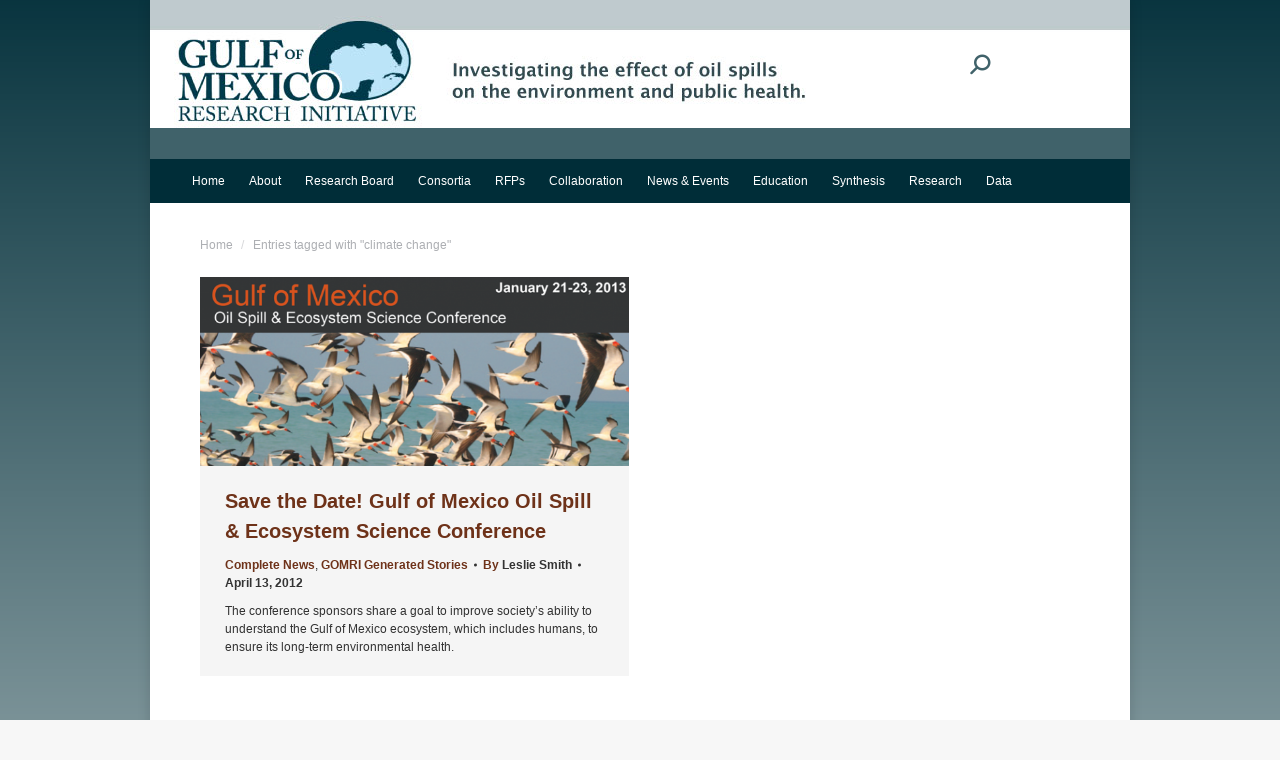

--- FILE ---
content_type: text/html; charset=UTF-8
request_url: https://gulfresearchinitiative.org/tag/climate-change/
body_size: 12843
content:
<!DOCTYPE html>
<!--[if !(IE 6) | !(IE 7) | !(IE 8)  ]><!-->
<html lang="en-US" class="no-js">
<!--<![endif]-->
<head>
<meta charset="UTF-8" />
<meta name="viewport" content="width=device-width, initial-scale=1, maximum-scale=1, user-scalable=0"/>
<meta name="theme-color" content="#40626a"/>	<link rel="profile" href="https://gmpg.org/xfn/11" />
<meta name='robots' content='noindex, follow' />
<style>img:is([sizes="auto" i], [sizes^="auto," i]) { contain-intrinsic-size: 3000px 1500px }</style>
<!-- This site is optimized with the Yoast SEO plugin v25.7 - https://yoast.com/wordpress/plugins/seo/ -->
<title>climate change Archives - Gulf of Mexico Research Initiative</title>
<script type="application/ld+json" class="yoast-schema-graph">{"@context":"https://schema.org","@graph":[{"@type":"CollectionPage","@id":"https://gulfresearchinitiative.org/tag/climate-change/","url":"https://gulfresearchinitiative.org/tag/climate-change/","name":"climate change Archives - Gulf of Mexico Research Initiative","isPartOf":{"@id":"https://gulfresearchinitiative.org/#website"},"primaryImageOfPage":{"@id":"https://gulfresearchinitiative.org/tag/climate-change/#primaryimage"},"image":{"@id":"https://gulfresearchinitiative.org/tag/climate-change/#primaryimage"},"thumbnailUrl":"https://gulfresearchinitiative.org/wp-content/uploads/2012/04/GulfOfMexicoConferenceSaveTheDate-featured3.png","breadcrumb":{"@id":"https://gulfresearchinitiative.org/tag/climate-change/#breadcrumb"},"inLanguage":"en-US"},{"@type":"ImageObject","inLanguage":"en-US","@id":"https://gulfresearchinitiative.org/tag/climate-change/#primaryimage","url":"https://gulfresearchinitiative.org/wp-content/uploads/2012/04/GulfOfMexicoConferenceSaveTheDate-featured3.png","contentUrl":"https://gulfresearchinitiative.org/wp-content/uploads/2012/04/GulfOfMexicoConferenceSaveTheDate-featured3.png","width":680,"height":300},{"@type":"BreadcrumbList","@id":"https://gulfresearchinitiative.org/tag/climate-change/#breadcrumb","itemListElement":[{"@type":"ListItem","position":1,"name":"Home","item":"https://gulfresearchinitiative.org/"},{"@type":"ListItem","position":2,"name":"climate change"}]},{"@type":"WebSite","@id":"https://gulfresearchinitiative.org/#website","url":"https://gulfresearchinitiative.org/","name":"Gulf of Mexico Research Initiative","description":"Investigating the effect of oil spills on the environment and public health","potentialAction":[{"@type":"SearchAction","target":{"@type":"EntryPoint","urlTemplate":"https://gulfresearchinitiative.org/?s={search_term_string}"},"query-input":{"@type":"PropertyValueSpecification","valueRequired":true,"valueName":"search_term_string"}}],"inLanguage":"en-US"}]}</script>
<!-- / Yoast SEO plugin. -->
<link rel='dns-prefetch' href='//gulfresearchinitiative.org' />
<link rel='dns-prefetch' href='//fonts.googleapis.com' />
<link rel='stylesheet' id='wp-block-library-css' href='//gulfresearchinitiative.org/wp-content/cache/wpfc-minified/klrs7mxg/2bl14.css' media='all' />
<style id='wp-block-library-theme-inline-css'>
.wp-block-audio :where(figcaption){color:#555;font-size:13px;text-align:center}.is-dark-theme .wp-block-audio :where(figcaption){color:#ffffffa6}.wp-block-audio{margin:0 0 1em}.wp-block-code{border:1px solid #ccc;border-radius:4px;font-family:Menlo,Consolas,monaco,monospace;padding:.8em 1em}.wp-block-embed :where(figcaption){color:#555;font-size:13px;text-align:center}.is-dark-theme .wp-block-embed :where(figcaption){color:#ffffffa6}.wp-block-embed{margin:0 0 1em}.blocks-gallery-caption{color:#555;font-size:13px;text-align:center}.is-dark-theme .blocks-gallery-caption{color:#ffffffa6}:root :where(.wp-block-image figcaption){color:#555;font-size:13px;text-align:center}.is-dark-theme :root :where(.wp-block-image figcaption){color:#ffffffa6}.wp-block-image{margin:0 0 1em}.wp-block-pullquote{border-bottom:4px solid;border-top:4px solid;color:currentColor;margin-bottom:1.75em}.wp-block-pullquote cite,.wp-block-pullquote footer,.wp-block-pullquote__citation{color:currentColor;font-size:.8125em;font-style:normal;text-transform:uppercase}.wp-block-quote{border-left:.25em solid;margin:0 0 1.75em;padding-left:1em}.wp-block-quote cite,.wp-block-quote footer{color:currentColor;font-size:.8125em;font-style:normal;position:relative}.wp-block-quote:where(.has-text-align-right){border-left:none;border-right:.25em solid;padding-left:0;padding-right:1em}.wp-block-quote:where(.has-text-align-center){border:none;padding-left:0}.wp-block-quote.is-large,.wp-block-quote.is-style-large,.wp-block-quote:where(.is-style-plain){border:none}.wp-block-search .wp-block-search__label{font-weight:700}.wp-block-search__button{border:1px solid #ccc;padding:.375em .625em}:where(.wp-block-group.has-background){padding:1.25em 2.375em}.wp-block-separator.has-css-opacity{opacity:.4}.wp-block-separator{border:none;border-bottom:2px solid;margin-left:auto;margin-right:auto}.wp-block-separator.has-alpha-channel-opacity{opacity:1}.wp-block-separator:not(.is-style-wide):not(.is-style-dots){width:100px}.wp-block-separator.has-background:not(.is-style-dots){border-bottom:none;height:1px}.wp-block-separator.has-background:not(.is-style-wide):not(.is-style-dots){height:2px}.wp-block-table{margin:0 0 1em}.wp-block-table td,.wp-block-table th{word-break:normal}.wp-block-table :where(figcaption){color:#555;font-size:13px;text-align:center}.is-dark-theme .wp-block-table :where(figcaption){color:#ffffffa6}.wp-block-video :where(figcaption){color:#555;font-size:13px;text-align:center}.is-dark-theme .wp-block-video :where(figcaption){color:#ffffffa6}.wp-block-video{margin:0 0 1em}:root :where(.wp-block-template-part.has-background){margin-bottom:0;margin-top:0;padding:1.25em 2.375em}
</style>
<style id='classic-theme-styles-inline-css'>
/*! This file is auto-generated */
.wp-block-button__link{color:#fff;background-color:#32373c;border-radius:9999px;box-shadow:none;text-decoration:none;padding:calc(.667em + 2px) calc(1.333em + 2px);font-size:1.125em}.wp-block-file__button{background:#32373c;color:#fff;text-decoration:none}
</style>
<style id='global-styles-inline-css'>
:root{--wp--preset--aspect-ratio--square: 1;--wp--preset--aspect-ratio--4-3: 4/3;--wp--preset--aspect-ratio--3-4: 3/4;--wp--preset--aspect-ratio--3-2: 3/2;--wp--preset--aspect-ratio--2-3: 2/3;--wp--preset--aspect-ratio--16-9: 16/9;--wp--preset--aspect-ratio--9-16: 9/16;--wp--preset--color--black: #000000;--wp--preset--color--cyan-bluish-gray: #abb8c3;--wp--preset--color--white: #FFF;--wp--preset--color--pale-pink: #f78da7;--wp--preset--color--vivid-red: #cf2e2e;--wp--preset--color--luminous-vivid-orange: #ff6900;--wp--preset--color--luminous-vivid-amber: #fcb900;--wp--preset--color--light-green-cyan: #7bdcb5;--wp--preset--color--vivid-green-cyan: #00d084;--wp--preset--color--pale-cyan-blue: #8ed1fc;--wp--preset--color--vivid-cyan-blue: #0693e3;--wp--preset--color--vivid-purple: #9b51e0;--wp--preset--color--accent: #40626a;--wp--preset--color--dark-gray: #111;--wp--preset--color--light-gray: #767676;--wp--preset--gradient--vivid-cyan-blue-to-vivid-purple: linear-gradient(135deg,rgba(6,147,227,1) 0%,rgb(155,81,224) 100%);--wp--preset--gradient--light-green-cyan-to-vivid-green-cyan: linear-gradient(135deg,rgb(122,220,180) 0%,rgb(0,208,130) 100%);--wp--preset--gradient--luminous-vivid-amber-to-luminous-vivid-orange: linear-gradient(135deg,rgba(252,185,0,1) 0%,rgba(255,105,0,1) 100%);--wp--preset--gradient--luminous-vivid-orange-to-vivid-red: linear-gradient(135deg,rgba(255,105,0,1) 0%,rgb(207,46,46) 100%);--wp--preset--gradient--very-light-gray-to-cyan-bluish-gray: linear-gradient(135deg,rgb(238,238,238) 0%,rgb(169,184,195) 100%);--wp--preset--gradient--cool-to-warm-spectrum: linear-gradient(135deg,rgb(74,234,220) 0%,rgb(151,120,209) 20%,rgb(207,42,186) 40%,rgb(238,44,130) 60%,rgb(251,105,98) 80%,rgb(254,248,76) 100%);--wp--preset--gradient--blush-light-purple: linear-gradient(135deg,rgb(255,206,236) 0%,rgb(152,150,240) 100%);--wp--preset--gradient--blush-bordeaux: linear-gradient(135deg,rgb(254,205,165) 0%,rgb(254,45,45) 50%,rgb(107,0,62) 100%);--wp--preset--gradient--luminous-dusk: linear-gradient(135deg,rgb(255,203,112) 0%,rgb(199,81,192) 50%,rgb(65,88,208) 100%);--wp--preset--gradient--pale-ocean: linear-gradient(135deg,rgb(255,245,203) 0%,rgb(182,227,212) 50%,rgb(51,167,181) 100%);--wp--preset--gradient--electric-grass: linear-gradient(135deg,rgb(202,248,128) 0%,rgb(113,206,126) 100%);--wp--preset--gradient--midnight: linear-gradient(135deg,rgb(2,3,129) 0%,rgb(40,116,252) 100%);--wp--preset--font-size--small: 13px;--wp--preset--font-size--medium: 20px;--wp--preset--font-size--large: 36px;--wp--preset--font-size--x-large: 42px;--wp--preset--spacing--20: 0.44rem;--wp--preset--spacing--30: 0.67rem;--wp--preset--spacing--40: 1rem;--wp--preset--spacing--50: 1.5rem;--wp--preset--spacing--60: 2.25rem;--wp--preset--spacing--70: 3.38rem;--wp--preset--spacing--80: 5.06rem;--wp--preset--shadow--natural: 6px 6px 9px rgba(0, 0, 0, 0.2);--wp--preset--shadow--deep: 12px 12px 50px rgba(0, 0, 0, 0.4);--wp--preset--shadow--sharp: 6px 6px 0px rgba(0, 0, 0, 0.2);--wp--preset--shadow--outlined: 6px 6px 0px -3px rgba(255, 255, 255, 1), 6px 6px rgba(0, 0, 0, 1);--wp--preset--shadow--crisp: 6px 6px 0px rgba(0, 0, 0, 1);}:where(.is-layout-flex){gap: 0.5em;}:where(.is-layout-grid){gap: 0.5em;}body .is-layout-flex{display: flex;}.is-layout-flex{flex-wrap: wrap;align-items: center;}.is-layout-flex > :is(*, div){margin: 0;}body .is-layout-grid{display: grid;}.is-layout-grid > :is(*, div){margin: 0;}:where(.wp-block-columns.is-layout-flex){gap: 2em;}:where(.wp-block-columns.is-layout-grid){gap: 2em;}:where(.wp-block-post-template.is-layout-flex){gap: 1.25em;}:where(.wp-block-post-template.is-layout-grid){gap: 1.25em;}.has-black-color{color: var(--wp--preset--color--black) !important;}.has-cyan-bluish-gray-color{color: var(--wp--preset--color--cyan-bluish-gray) !important;}.has-white-color{color: var(--wp--preset--color--white) !important;}.has-pale-pink-color{color: var(--wp--preset--color--pale-pink) !important;}.has-vivid-red-color{color: var(--wp--preset--color--vivid-red) !important;}.has-luminous-vivid-orange-color{color: var(--wp--preset--color--luminous-vivid-orange) !important;}.has-luminous-vivid-amber-color{color: var(--wp--preset--color--luminous-vivid-amber) !important;}.has-light-green-cyan-color{color: var(--wp--preset--color--light-green-cyan) !important;}.has-vivid-green-cyan-color{color: var(--wp--preset--color--vivid-green-cyan) !important;}.has-pale-cyan-blue-color{color: var(--wp--preset--color--pale-cyan-blue) !important;}.has-vivid-cyan-blue-color{color: var(--wp--preset--color--vivid-cyan-blue) !important;}.has-vivid-purple-color{color: var(--wp--preset--color--vivid-purple) !important;}.has-black-background-color{background-color: var(--wp--preset--color--black) !important;}.has-cyan-bluish-gray-background-color{background-color: var(--wp--preset--color--cyan-bluish-gray) !important;}.has-white-background-color{background-color: var(--wp--preset--color--white) !important;}.has-pale-pink-background-color{background-color: var(--wp--preset--color--pale-pink) !important;}.has-vivid-red-background-color{background-color: var(--wp--preset--color--vivid-red) !important;}.has-luminous-vivid-orange-background-color{background-color: var(--wp--preset--color--luminous-vivid-orange) !important;}.has-luminous-vivid-amber-background-color{background-color: var(--wp--preset--color--luminous-vivid-amber) !important;}.has-light-green-cyan-background-color{background-color: var(--wp--preset--color--light-green-cyan) !important;}.has-vivid-green-cyan-background-color{background-color: var(--wp--preset--color--vivid-green-cyan) !important;}.has-pale-cyan-blue-background-color{background-color: var(--wp--preset--color--pale-cyan-blue) !important;}.has-vivid-cyan-blue-background-color{background-color: var(--wp--preset--color--vivid-cyan-blue) !important;}.has-vivid-purple-background-color{background-color: var(--wp--preset--color--vivid-purple) !important;}.has-black-border-color{border-color: var(--wp--preset--color--black) !important;}.has-cyan-bluish-gray-border-color{border-color: var(--wp--preset--color--cyan-bluish-gray) !important;}.has-white-border-color{border-color: var(--wp--preset--color--white) !important;}.has-pale-pink-border-color{border-color: var(--wp--preset--color--pale-pink) !important;}.has-vivid-red-border-color{border-color: var(--wp--preset--color--vivid-red) !important;}.has-luminous-vivid-orange-border-color{border-color: var(--wp--preset--color--luminous-vivid-orange) !important;}.has-luminous-vivid-amber-border-color{border-color: var(--wp--preset--color--luminous-vivid-amber) !important;}.has-light-green-cyan-border-color{border-color: var(--wp--preset--color--light-green-cyan) !important;}.has-vivid-green-cyan-border-color{border-color: var(--wp--preset--color--vivid-green-cyan) !important;}.has-pale-cyan-blue-border-color{border-color: var(--wp--preset--color--pale-cyan-blue) !important;}.has-vivid-cyan-blue-border-color{border-color: var(--wp--preset--color--vivid-cyan-blue) !important;}.has-vivid-purple-border-color{border-color: var(--wp--preset--color--vivid-purple) !important;}.has-vivid-cyan-blue-to-vivid-purple-gradient-background{background: var(--wp--preset--gradient--vivid-cyan-blue-to-vivid-purple) !important;}.has-light-green-cyan-to-vivid-green-cyan-gradient-background{background: var(--wp--preset--gradient--light-green-cyan-to-vivid-green-cyan) !important;}.has-luminous-vivid-amber-to-luminous-vivid-orange-gradient-background{background: var(--wp--preset--gradient--luminous-vivid-amber-to-luminous-vivid-orange) !important;}.has-luminous-vivid-orange-to-vivid-red-gradient-background{background: var(--wp--preset--gradient--luminous-vivid-orange-to-vivid-red) !important;}.has-very-light-gray-to-cyan-bluish-gray-gradient-background{background: var(--wp--preset--gradient--very-light-gray-to-cyan-bluish-gray) !important;}.has-cool-to-warm-spectrum-gradient-background{background: var(--wp--preset--gradient--cool-to-warm-spectrum) !important;}.has-blush-light-purple-gradient-background{background: var(--wp--preset--gradient--blush-light-purple) !important;}.has-blush-bordeaux-gradient-background{background: var(--wp--preset--gradient--blush-bordeaux) !important;}.has-luminous-dusk-gradient-background{background: var(--wp--preset--gradient--luminous-dusk) !important;}.has-pale-ocean-gradient-background{background: var(--wp--preset--gradient--pale-ocean) !important;}.has-electric-grass-gradient-background{background: var(--wp--preset--gradient--electric-grass) !important;}.has-midnight-gradient-background{background: var(--wp--preset--gradient--midnight) !important;}.has-small-font-size{font-size: var(--wp--preset--font-size--small) !important;}.has-medium-font-size{font-size: var(--wp--preset--font-size--medium) !important;}.has-large-font-size{font-size: var(--wp--preset--font-size--large) !important;}.has-x-large-font-size{font-size: var(--wp--preset--font-size--x-large) !important;}
:where(.wp-block-post-template.is-layout-flex){gap: 1.25em;}:where(.wp-block-post-template.is-layout-grid){gap: 1.25em;}
:where(.wp-block-columns.is-layout-flex){gap: 2em;}:where(.wp-block-columns.is-layout-grid){gap: 2em;}
:root :where(.wp-block-pullquote){font-size: 1.5em;line-height: 1.6;}
</style>
<link rel='stylesheet' id='the7-font-css' href='//gulfresearchinitiative.org/wp-content/cache/wpfc-minified/q52ngw9y/2bl14.css' media='all' />
<link rel='stylesheet' id='dt-web-fonts-css' href='https://fonts.googleapis.com/css?family=Roboto:400,500,600,700' media='all' />
<link rel='stylesheet' id='dt-main-css' href='//gulfresearchinitiative.org/wp-content/cache/wpfc-minified/jpzcji4g/2bl14.css' media='all' />
<style id='dt-main-inline-css'>
body #load {
display: block;
height: 100%;
overflow: hidden;
position: fixed;
width: 100%;
z-index: 9901;
opacity: 1;
visibility: visible;
transition: all .35s ease-out;
}
.load-wrap {
width: 100%;
height: 100%;
background-position: center center;
background-repeat: no-repeat;
text-align: center;
display: -ms-flexbox;
display: -ms-flex;
display: flex;
-ms-align-items: center;
-ms-flex-align: center;
align-items: center;
-ms-flex-flow: column wrap;
flex-flow: column wrap;
-ms-flex-pack: center;
-ms-justify-content: center;
justify-content: center;
}
.load-wrap > svg {
position: absolute;
top: 50%;
left: 50%;
transform: translate(-50%,-50%);
}
#load {
background: var(--the7-elementor-beautiful-loading-bg,#ffffff);
--the7-beautiful-spinner-color2: var(--the7-beautiful-spinner-color,rgba(51,51,51,0.25));
}
</style>
<link rel='stylesheet' id='the7-custom-scrollbar-css' href='//gulfresearchinitiative.org/wp-content/cache/wpfc-minified/nreh0i0/2bl14.css' media='all' />
<link rel='stylesheet' id='the7-wpbakery-css' href='//gulfresearchinitiative.org/wp-content/cache/wpfc-minified/qlbyxg2c/2bl14.css' media='all' />
<link rel='stylesheet' id='the7-css-vars-css' href='//gulfresearchinitiative.org/wp-content/cache/wpfc-minified/qhyepkhd/2bl14.css' media='all' />
<link rel='stylesheet' id='dt-custom-css' href='//gulfresearchinitiative.org/wp-content/cache/wpfc-minified/e425vc5h/2bl14.css' media='all' />
<link rel='stylesheet' id='dt-media-css' href='//gulfresearchinitiative.org/wp-content/cache/wpfc-minified/f3xgzaev/2bl14.css' media='all' />
<link rel='stylesheet' id='the7-mega-menu-css' href='//gulfresearchinitiative.org/wp-content/cache/wpfc-minified/km7lp4bt/2bl14.css' media='all' />
<link rel='stylesheet' id='style-css' href='//gulfresearchinitiative.org/wp-content/themes/dt-the7-child/style.css?ver=12.8.0.1' media='all' />
<script src="https://gulfresearchinitiative.org/wp-includes/js/jquery/jquery.min.js?ver=3.7.1" id="jquery-core-js"></script>
<script src="https://gulfresearchinitiative.org/wp-includes/js/jquery/jquery-migrate.min.js?ver=3.4.1" id="jquery-migrate-js"></script>
<script id="dt-above-fold-js-extra">
var dtLocal = {"themeUrl":"https:\/\/gulfresearchinitiative.org\/wp-content\/themes\/dt-the7","passText":"To view this protected post, enter the password below:","moreButtonText":{"loading":"Loading...","loadMore":"Load more"},"postID":"4709","ajaxurl":"https:\/\/gulfresearchinitiative.org\/wp-admin\/admin-ajax.php","REST":{"baseUrl":"https:\/\/gulfresearchinitiative.org\/wp-json\/the7\/v1","endpoints":{"sendMail":"\/send-mail"}},"contactMessages":{"required":"One or more fields have an error. Please check and try again.","terms":"Please accept the privacy policy.","fillTheCaptchaError":"Please, fill the captcha."},"captchaSiteKey":"","ajaxNonce":"89b0eb4269","pageData":{"type":"archive","template":"archive","layout":"masonry"},"themeSettings":{"smoothScroll":"off","lazyLoading":false,"desktopHeader":{"height":75},"ToggleCaptionEnabled":"disabled","ToggleCaption":"Navigation","floatingHeader":{"showAfter":94,"showMenu":true,"height":60,"logo":{"showLogo":true,"html":"","url":"https:\/\/gulfresearchinitiative.org\/"}},"topLine":{"floatingTopLine":{"logo":{"showLogo":false,"html":""}}},"mobileHeader":{"firstSwitchPoint":980,"secondSwitchPoint":980,"firstSwitchPointHeight":60,"secondSwitchPointHeight":40,"mobileToggleCaptionEnabled":"disabled","mobileToggleCaption":"Menu"},"stickyMobileHeaderFirstSwitch":{"logo":{"html":"<img class=\" preload-me\" src=\"https:\/\/gulfresearchinitiative.org\/wp-content\/uploads\/2021\/10\/GRI_Logo_TransparentBackground_178x75.jpg\" srcset=\"https:\/\/gulfresearchinitiative.org\/wp-content\/uploads\/2021\/10\/GRI_Logo_TransparentBackground_178x75.jpg 178w, https:\/\/gulfresearchinitiative.org\/wp-content\/uploads\/2021\/10\/GRI_Logo_TransparentBackground_356x150.jpg 356w\" width=\"178\" height=\"75\"   sizes=\"178px\" alt=\"Gulf of Mexico Research Initiative\" \/>"}},"stickyMobileHeaderSecondSwitch":{"logo":{"html":"<img class=\" preload-me\" src=\"https:\/\/gulfresearchinitiative.org\/wp-content\/uploads\/2021\/10\/GRI_Logo_TransparentBackground_178x75.jpg\" srcset=\"https:\/\/gulfresearchinitiative.org\/wp-content\/uploads\/2021\/10\/GRI_Logo_TransparentBackground_178x75.jpg 178w, https:\/\/gulfresearchinitiative.org\/wp-content\/uploads\/2021\/10\/GRI_Logo_TransparentBackground_356x150.jpg 356w\" width=\"178\" height=\"75\"   sizes=\"178px\" alt=\"Gulf of Mexico Research Initiative\" \/>"}},"sidebar":{"switchPoint":992},"boxedWidth":"980px"},"VCMobileScreenWidth":"768"};
var dtShare = {"shareButtonText":{"facebook":"Share on Facebook","twitter":"Share on X","pinterest":"Pin it","linkedin":"Share on Linkedin","whatsapp":"Share on Whatsapp"},"overlayOpacity":"85"};
</script>
<script src="https://gulfresearchinitiative.org/wp-content/themes/dt-the7/js/above-the-fold.min.js?ver=12.8.0.1" id="dt-above-fold-js"></script>
<script></script><meta name="generator" content="Powered by WPBakery Page Builder - drag and drop page builder for WordPress."/>
<script type="text/javascript" id="the7-loader-script">
document.addEventListener("DOMContentLoaded", function(event) {
var load = document.getElementById("load");
if(!load.classList.contains('loader-removed')){
var removeLoading = setTimeout(function() {
load.className += " loader-removed";
}, 300);
}
});
</script>
<link rel="icon" href="https://gulfresearchinitiative.org/wp-content/uploads/2021/06/cropped-GRI_Logo_TransparentBackground-32x32.png" sizes="32x32" />
<link rel="icon" href="https://gulfresearchinitiative.org/wp-content/uploads/2021/06/cropped-GRI_Logo_TransparentBackground-192x192.png" sizes="192x192" />
<link rel="apple-touch-icon" href="https://gulfresearchinitiative.org/wp-content/uploads/2021/06/cropped-GRI_Logo_TransparentBackground-180x180.png" />
<meta name="msapplication-TileImage" content="https://gulfresearchinitiative.org/wp-content/uploads/2021/06/cropped-GRI_Logo_TransparentBackground-270x270.png" />
<noscript><style> .wpb_animate_when_almost_visible { opacity: 1; }</style></noscript><!-- Google tag (gtag.js) -->
<script async src="https://www.googletagmanager.com/gtag/js?id=G-4RBK3GJJFP"></script>
<script>
window.dataLayer = window.dataLayer || [];
function gtag(){dataLayer.push(arguments);}
gtag('js', new Date());
gtag('config', 'G-4RBK3GJJFP');
</script>
<script src="https://analytics.ahrefs.com/analytics.js" data-key="bcnvwTEzH+Kn9Ygp8fDyeA" async></script><style id='the7-custom-inline-css' type='text/css'>
h2, h3 {
color:#333333;
}
/* unvisited link */
a:link {
color: #6e3219;
text-decoration: none;
font-weight: bold;
}
/* visited link */
a:visited {
color: #6e3219;}
/* mouse over link */
a:hover {
color: #ff9a10;
text-decoration: underline;
font-weight: bold;
}
/*format for image captions*/
.wp-caption { border: 1px solid #DDD; text-align: center; background: #F3F3F3; padding-top: 4px; margin: 5px;  }
.wp-caption img { margin: 0; padding: 0; border: none }
.wp-caption .wp-caption-text { font-size: 10px; color: #404040; line-height: 16px; padding: 0 4px 5px; margin: 0 }
blockquote {
font-size: 12px;
font-style: italic;
border-left: 2px solid #CCC;
background: #ffffff;
padding: 5px 10px 1px;
margin: 10px;
}
</style>
</head>
<body data-rsssl=1 id="the7-body" class="archive tag tag-climate-change tag-469 wp-embed-responsive wp-theme-dt-the7 wp-child-theme-dt-the7-child layout-masonry description-under-image boxed-layout dt-responsive-on right-mobile-menu-close-icon ouside-menu-close-icon mobile-hamburger-close-bg-enable mobile-hamburger-close-bg-hover-enable  fade-medium-mobile-menu-close-icon fade-medium-menu-close-icon srcset-enabled btn-flat custom-btn-color custom-btn-hover-color phantom-sticky phantom-shadow-decoration phantom-custom-logo-on sticky-mobile-header top-header first-switch-logo-left first-switch-menu-right second-switch-logo-left second-switch-menu-right right-mobile-menu layzr-loading-on popup-message-style the7-ver-12.8.0.1 wpb-js-composer js-comp-ver-8.6.1 vc_responsive">
<!-- The7 12.8.0.1 -->
<div id="load" class="spinner-loader">
<div class="load-wrap"><style type="text/css">
[class*="the7-spinner-animate-"]{
animation: spinner-animation 1s cubic-bezier(1,1,1,1) infinite;
x:46.5px;
y:40px;
width:7px;
height:20px;
fill:var(--the7-beautiful-spinner-color2);
opacity: 0.2;
}
.the7-spinner-animate-2{
animation-delay: 0.083s;
}
.the7-spinner-animate-3{
animation-delay: 0.166s;
}
.the7-spinner-animate-4{
animation-delay: 0.25s;
}
.the7-spinner-animate-5{
animation-delay: 0.33s;
}
.the7-spinner-animate-6{
animation-delay: 0.416s;
}
.the7-spinner-animate-7{
animation-delay: 0.5s;
}
.the7-spinner-animate-8{
animation-delay: 0.58s;
}
.the7-spinner-animate-9{
animation-delay: 0.666s;
}
.the7-spinner-animate-10{
animation-delay: 0.75s;
}
.the7-spinner-animate-11{
animation-delay: 0.83s;
}
.the7-spinner-animate-12{
animation-delay: 0.916s;
}
@keyframes spinner-animation{
from {
opacity: 1;
}
to{
opacity: 0;
}
}
</style>
<svg width="75px" height="75px" xmlns="http://www.w3.org/2000/svg" viewBox="0 0 100 100" preserveAspectRatio="xMidYMid">
<rect class="the7-spinner-animate-1" rx="5" ry="5" transform="rotate(0 50 50) translate(0 -30)"></rect>
<rect class="the7-spinner-animate-2" rx="5" ry="5" transform="rotate(30 50 50) translate(0 -30)"></rect>
<rect class="the7-spinner-animate-3" rx="5" ry="5" transform="rotate(60 50 50) translate(0 -30)"></rect>
<rect class="the7-spinner-animate-4" rx="5" ry="5" transform="rotate(90 50 50) translate(0 -30)"></rect>
<rect class="the7-spinner-animate-5" rx="5" ry="5" transform="rotate(120 50 50) translate(0 -30)"></rect>
<rect class="the7-spinner-animate-6" rx="5" ry="5" transform="rotate(150 50 50) translate(0 -30)"></rect>
<rect class="the7-spinner-animate-7" rx="5" ry="5" transform="rotate(180 50 50) translate(0 -30)"></rect>
<rect class="the7-spinner-animate-8" rx="5" ry="5" transform="rotate(210 50 50) translate(0 -30)"></rect>
<rect class="the7-spinner-animate-9" rx="5" ry="5" transform="rotate(240 50 50) translate(0 -30)"></rect>
<rect class="the7-spinner-animate-10" rx="5" ry="5" transform="rotate(270 50 50) translate(0 -30)"></rect>
<rect class="the7-spinner-animate-11" rx="5" ry="5" transform="rotate(300 50 50) translate(0 -30)"></rect>
<rect class="the7-spinner-animate-12" rx="5" ry="5" transform="rotate(330 50 50) translate(0 -30)"></rect>
</svg></div>
</div>
<div id="page" class="boxed">
<a class="skip-link screen-reader-text" href="#content">Skip to content</a>
<div class="masthead classic-header left bg-behind-menu widgets full-height medium-mobile-menu-icon dt-parent-menu-clickable show-sub-menu-on-hover show-device-logo show-mobile-logo" >
<div class="top-bar top-bar-line-hide">
<div class="top-bar-bg" ></div>
<div class="left-widgets mini-widgets"></div><div class="right-widgets mini-widgets"><div class="mini-search show-on-desktop hide-on-first-switch hide-on-second-switch popup-search custom-icon"><form class="searchform mini-widget-searchform" role="search" method="get" action="https://gulfresearchinitiative.org/">
<div class="screen-reader-text">Search:</div>
<a href="" class="submit text-disable"><i class=" mw-icon the7-mw-icon-search-bold"></i></a>
<div class="popup-search-wrap">
<input type="text" aria-label="Search" class="field searchform-s" name="s" value="" placeholder="Type and hit enter …" title="Search form"/>
<a href="" class="search-icon"  aria-label="Search"><i class="the7-mw-icon-search-bold" aria-hidden="true"></i></a>
</div>
<input type="submit" class="assistive-text searchsubmit" value="Go!"/>
</form>
</div></div></div>
<header class="header-bar" role="banner">
<div class="branding">
<div id="site-title" class="assistive-text">Gulf of Mexico Research Initiative</div>
<div id="site-description" class="assistive-text">Investigating the effect of oil spills on the environment and public health</div>
<a class="" href="https://gulfresearchinitiative.org/"><img class="mobile-logo preload-me" src="https://gulfresearchinitiative.org/wp-content/uploads/2021/10/GRI_Logo_TransparentBackground_178x75.jpg" srcset="https://gulfresearchinitiative.org/wp-content/uploads/2021/10/GRI_Logo_TransparentBackground_178x75.jpg 178w, https://gulfresearchinitiative.org/wp-content/uploads/2021/10/GRI_Logo_TransparentBackground_356x150.jpg 356w" width="178" height="75"   sizes="178px" alt="Gulf of Mexico Research Initiative" /></a><div class="mini-widgets"></div><div class="mini-widgets"></div></div>
<nav class="navigation">
<ul id="primary-menu" class="main-nav bg-outline-decoration hover-bg-decoration active-bg-decoration outside-item-remove-margin"><li class="menu-item menu-item-type-post_type menu-item-object-page menu-item-home menu-item-62717 first depth-0"><a href='https://gulfresearchinitiative.org/' data-level='1'><span class="menu-item-text"><span class="menu-text">Home</span></span></a></li> <li class="menu-item menu-item-type-post_type menu-item-object-page menu-item-has-children menu-item-62686 has-children depth-0"><a href='https://gulfresearchinitiative.org/about-gomri/' data-level='1' aria-haspopup='true' aria-expanded='false'><span class="menu-item-text"><span class="menu-text">About</span></span></a><ul class="sub-nav hover-style-bg level-arrows-on" role="group"><li class="menu-item menu-item-type-post_type menu-item-object-page menu-item-62715 first depth-1"><a href='https://gulfresearchinitiative.org/about-gomri/gri-mission/' data-level='2'><span class="menu-item-text"><span class="menu-text">GoMRI Mission</span></span></a></li> <li class="menu-item menu-item-type-post_type menu-item-object-page menu-item-62687 depth-1"><a href='https://gulfresearchinitiative.org/about-gomri/gri-history/' data-level='2'><span class="menu-item-text"><span class="menu-text">GoMRI History</span></span></a></li> <li class="menu-item menu-item-type-post_type menu-item-object-page menu-item-62688 depth-1"><a href='https://gulfresearchinitiative.org/about-gomri/gomri-legacy/' data-level='2'><span class="menu-item-text"><span class="menu-text">GoMRI Legacy</span></span></a></li> <li class="menu-item menu-item-type-post_type menu-item-object-page menu-item-62689 depth-1"><a href='https://gulfresearchinitiative.org/about-gomri/faqs/' data-level='2'><span class="menu-item-text"><span class="menu-text">General FAQs</span></span></a></li> <li class="menu-item menu-item-type-post_type menu-item-object-page menu-item-62690 depth-1"><a href='https://gulfresearchinitiative.org/about-gomri/scientific-integrity/' data-level='2'><span class="menu-item-text"><span class="menu-text">Scientific Integrity</span></span></a></li> <li class="menu-item menu-item-type-post_type menu-item-object-page menu-item-62691 depth-1"><a href='https://gulfresearchinitiative.org/about-gomri/master-research-agreement/' data-level='2'><span class="menu-item-text"><span class="menu-text">Master Research Agreement</span></span></a></li> <li class="menu-item menu-item-type-post_type menu-item-object-page menu-item-62716 depth-1"><a href='https://gulfresearchinitiative.org/about-gomri/data-compliance-information/' data-level='2'><span class="menu-item-text"><span class="menu-text">Data Compliance Information</span></span></a></li> <li class="menu-item menu-item-type-post_type menu-item-object-page menu-item-62692 depth-1"><a href='https://gulfresearchinitiative.org/about-gomri/chief-scientific-officer/' data-level='2'><span class="menu-item-text"><span class="menu-text">Chief Scientific Officer</span></span></a></li> <li class="menu-item menu-item-type-post_type menu-item-object-page menu-item-62693 depth-1"><a href='https://gulfresearchinitiative.org/about-gomri/gri-administrative-unit/' data-level='2'><span class="menu-item-text"><span class="menu-text">GoMRI Administrative Unit</span></span></a></li> <li class="menu-item menu-item-type-taxonomy menu-item-object-category menu-item-63396 depth-1"><a href='https://gulfresearchinitiative.org/category/opportunities/' data-level='2'><span class="menu-item-text"><span class="menu-text">Opportunities</span></span></a></li> <li class="menu-item menu-item-type-custom menu-item-object-custom menu-item-63398 depth-1"><a href='/wp-content/uploads/2021/08/GoMRI_OnePager_FINAL.pdf' data-level='2'><span class="menu-item-text"><span class="menu-text">GoMRI One Pager (Adobe PDF)</span></span></a></li> <li class="menu-item menu-item-type-custom menu-item-object-custom menu-item-63400 depth-1"><a href='/wp-content/uploads/2021/08/General-PPT-for-GoMRI-SEPT-2015_95ppi.pptx' data-level='2'><span class="menu-item-text"><span class="menu-text">GoMRI Presentation (PowerPoint)</span></span></a></li> <li class="menu-item menu-item-type-post_type menu-item-object-page menu-item-62694 depth-1"><a href='https://gulfresearchinitiative.org/about-gomri/style-guide-and-logos/' data-level='2'><span class="menu-item-text"><span class="menu-text">Style Guide, Logos, &#038; Attribution</span></span></a></li> <li class="menu-item menu-item-type-post_type menu-item-object-page menu-item-62750 depth-1"><a href='https://gulfresearchinitiative.org/contact-info/' data-level='2'><span class="menu-item-text"><span class="menu-text">Contact Us</span></span></a></li> </ul></li> <li class="menu-item menu-item-type-post_type menu-item-object-page menu-item-has-children menu-item-62695 has-children depth-0"><a href='https://gulfresearchinitiative.org/gri-research-board/' data-level='1' aria-haspopup='true' aria-expanded='false'><span class="menu-item-text"><span class="menu-text">Research Board</span></span></a><ul class="sub-nav hover-style-bg level-arrows-on" role="group"><li class="menu-item menu-item-type-post_type menu-item-object-page menu-item-62676 first depth-1"><a href='https://gulfresearchinitiative.org/gri-research-board/board-roster/' data-level='2'><span class="menu-item-text"><span class="menu-text">Board Roster</span></span></a></li> <li class="menu-item menu-item-type-post_type menu-item-object-page menu-item-has-children menu-item-62696 has-children depth-1"><a href='https://gulfresearchinitiative.org/gri-research-board/governance/' data-level='2' aria-haspopup='true' aria-expanded='false'><span class="menu-item-text"><span class="menu-text">Governance</span></span></a><ul class="sub-nav hover-style-bg level-arrows-on" role="group"><li class="menu-item menu-item-type-post_type menu-item-object-page menu-item-62697 first depth-2"><a href='https://gulfresearchinitiative.org/gri-research-board/governance/conflict-of-interest/' data-level='3'><span class="menu-item-text"><span class="menu-text">Conflict of Interest</span></span></a></li> <li class="menu-item menu-item-type-post_type menu-item-object-page menu-item-62677 depth-2"><a href='https://gulfresearchinitiative.org/gri-research-board/governance/by-laws/' data-level='3'><span class="menu-item-text"><span class="menu-text">By Laws</span></span></a></li> <li class="menu-item menu-item-type-post_type menu-item-object-page menu-item-62678 depth-2"><a href='https://gulfresearchinitiative.org/gri-research-board/governance/code-of-conduct/' data-level='3'><span class="menu-item-text"><span class="menu-text">Code of Conduct</span></span></a></li> </ul></li> </ul></li> <li class="menu-item menu-item-type-post_type menu-item-object-page menu-item-62710 depth-0"><a href='https://gulfresearchinitiative.org/consortia/' data-level='1'><span class="menu-item-text"><span class="menu-text">Consortia</span></span></a></li> <li class="menu-item menu-item-type-post_type menu-item-object-page menu-item-has-children menu-item-62735 has-children depth-0"><a href='https://gulfresearchinitiative.org/request-for-proposals/' data-level='1' aria-haspopup='true' aria-expanded='false'><span class="menu-item-text"><span class="menu-text">RFPs</span></span></a><ul class="sub-nav hover-style-bg level-arrows-on" role="group"><li class="menu-item menu-item-type-post_type menu-item-object-page menu-item-62718 first depth-1"><a href='https://gulfresearchinitiative.org/request-for-proposals/peer-review/' data-level='2'><span class="menu-item-text"><span class="menu-text">Peer Review</span></span></a></li> <li class="menu-item menu-item-type-post_type menu-item-object-page menu-item-has-children menu-item-62719 has-children depth-1"><a href='https://gulfresearchinitiative.org/request-for-proposals/rfp-i/' data-level='2' aria-haspopup='true' aria-expanded='false'><span class="menu-item-text"><span class="menu-text">RFP-I – Closed</span></span></a><ul class="sub-nav hover-style-bg level-arrows-on" role="group"><li class="menu-item menu-item-type-post_type menu-item-object-page menu-item-62746 first depth-2"><a href='https://gulfresearchinitiative.org/faq-rfpi/' data-level='3'><span class="menu-item-text"><span class="menu-text">RFP-I Frequently Asked Questions</span></span></a></li> <li class="menu-item menu-item-type-custom menu-item-object-custom menu-item-63418 depth-2"><a href='https://research.gulfresearchinitiative.org/research-awards/rfpi-consortium-grants/' data-level='3'><span class="menu-item-text"><span class="menu-text">RFP-I: Awards</span></span></a></li> </ul></li> <li class="menu-item menu-item-type-post_type menu-item-object-page menu-item-has-children menu-item-62720 has-children depth-1"><a href='https://gulfresearchinitiative.org/request-for-proposals/rfp-ii/' data-level='2' aria-haspopup='true' aria-expanded='false'><span class="menu-item-text"><span class="menu-text">RFP-II – Closed</span></span></a><ul class="sub-nav hover-style-bg level-arrows-on" role="group"><li class="menu-item menu-item-type-post_type menu-item-object-page menu-item-62745 first depth-2"><a href='https://gulfresearchinitiative.org/faq-rfpii/' data-level='3'><span class="menu-item-text"><span class="menu-text">RFP-II Frequently Asked Questions</span></span></a></li> <li class="menu-item menu-item-type-post_type menu-item-object-page menu-item-62752 depth-2"><a href='https://gulfresearchinitiative.org/request-for-proposals/rfp-ii/rfp-ii-how-to-apply/' data-level='3'><span class="menu-item-text"><span class="menu-text">RFP-II: How to Apply</span></span></a></li> <li class="menu-item menu-item-type-post_type menu-item-object-page menu-item-has-children menu-item-62753 has-children depth-2"><a href='https://gulfresearchinitiative.org/request-for-proposals/rfp-ii/rfp-ii-submission-forms-and-templates/' data-level='3' aria-haspopup='true' aria-expanded='false'><span class="menu-item-text"><span class="menu-text">RFP-II: Submission Forms and Templates</span></span></a><ul class="sub-nav hover-style-bg level-arrows-on" role="group"><li class="menu-item menu-item-type-post_type menu-item-object-page menu-item-62725 first depth-3"><a href='https://gulfresearchinitiative.org/request-for-proposals/rfp-ii/rfp-ii-submission-forms-and-templates/rfp-ii-letter-of-intent-submission-form/' data-level='4'><span class="menu-item-text"><span class="menu-text">RFP-II: Letter of Intent Submission Form – Closed</span></span></a></li> <li class="menu-item menu-item-type-post_type menu-item-object-page menu-item-62760 depth-3"><a href='https://gulfresearchinitiative.org/request-for-proposals/rfp-ii/rfp-ii-submission-forms-and-templates/rfp-ii-upload-of-proposal-to-research-board/' data-level='4'><span class="menu-item-text"><span class="menu-text">RFP-II: Upload of Proposal to Research Board – Closed</span></span></a></li> </ul></li> <li class="menu-item menu-item-type-post_type menu-item-object-page menu-item-62754 depth-2"><a href='https://gulfresearchinitiative.org/request-for-proposals/rfp-ii/rfp-ii-peer-review/' data-level='3'><span class="menu-item-text"><span class="menu-text">RFP-II: Peer Review</span></span></a></li> <li class="menu-item menu-item-type-custom menu-item-object-custom menu-item-63419 depth-2"><a href='http://research.gulfresearchinitiative.org/research-awards/rfpii-investigator-grants/' data-level='3'><span class="menu-item-text"><span class="menu-text">RFP-II: Awards</span></span></a></li> </ul></li> <li class="menu-item menu-item-type-post_type menu-item-object-page menu-item-has-children menu-item-62736 has-children depth-1"><a href='https://gulfresearchinitiative.org/request-for-proposals/rfp-iii/' data-level='2' aria-haspopup='true' aria-expanded='false'><span class="menu-item-text"><span class="menu-text">RFP-III – Closed</span></span></a><ul class="sub-nav hover-style-bg level-arrows-on" role="group"><li class="menu-item menu-item-type-post_type menu-item-object-page menu-item-62744 first depth-2"><a href='https://gulfresearchinitiative.org/faq-rfpiii/' data-level='3'><span class="menu-item-text"><span class="menu-text">RFP-III Frequently Asked Questions</span></span></a></li> <li class="menu-item menu-item-type-custom menu-item-object-custom menu-item-63420 depth-2"><a href='http://research.gulfresearchinitiative.org/research-awards/rfpiii-bridge-grants/' data-level='3'><span class="menu-item-text"><span class="menu-text">RFP-III: Awards</span></span></a></li> </ul></li> <li class="menu-item menu-item-type-post_type menu-item-object-page menu-item-has-children menu-item-62721 has-children depth-1"><a href='https://gulfresearchinitiative.org/request-for-proposals/rfp-iv/' data-level='2' aria-haspopup='true' aria-expanded='false'><span class="menu-item-text"><span class="menu-text">RFP-IV – Closed</span></span></a><ul class="sub-nav hover-style-bg level-arrows-on" role="group"><li class="menu-item menu-item-type-post_type menu-item-object-page menu-item-62743 first depth-2"><a href='https://gulfresearchinitiative.org/faq-rfpiv/' data-level='3'><span class="menu-item-text"><span class="menu-text">RFP-IV Frequently Asked Questions</span></span></a></li> <li class="menu-item menu-item-type-post_type menu-item-object-page menu-item-62728 depth-2"><a href='https://gulfresearchinitiative.org/request-for-proposals/rfp-iv/rfp-iv-apply/' data-level='3'><span class="menu-item-text"><span class="menu-text">RFP-IV: How to Apply</span></span></a></li> <li class="menu-item menu-item-type-post_type menu-item-object-page menu-item-has-children menu-item-62730 has-children depth-2"><a href='https://gulfresearchinitiative.org/request-for-proposals/rfp-iv/rfp-iv-submission-forms-templates/' data-level='3' aria-haspopup='true' aria-expanded='false'><span class="menu-item-text"><span class="menu-text">RFP-IV: Submission Forms and Templates</span></span></a><ul class="sub-nav hover-style-bg level-arrows-on" role="group"><li class="menu-item menu-item-type-post_type menu-item-object-page menu-item-62727 first depth-3"><a href='https://gulfresearchinitiative.org/request-for-proposals/rfp-iv/rfp-iv-submission-forms-templates/rfp-iv-pre-proposal-submission-form/' data-level='4'><span class="menu-item-text"><span class="menu-text">RFP-IV: Pre-proposal Submission Form – CLOSED</span></span></a></li> <li class="menu-item menu-item-type-post_type menu-item-object-page menu-item-62726 depth-3"><a href='https://gulfresearchinitiative.org/request-for-proposals/rfp-iv/rfp-iv-submission-forms-templates/rfp-iv-full-proposal-submission-form/' data-level='4'><span class="menu-item-text"><span class="menu-text">RFP-IV: Full Proposal Submission Form – CLOSED</span></span></a></li> </ul></li> <li class="menu-item menu-item-type-post_type menu-item-object-page menu-item-62729 depth-2"><a href='https://gulfresearchinitiative.org/request-for-proposals/rfp-iv/rfp-iv-peer-review/' data-level='3'><span class="menu-item-text"><span class="menu-text">RFP-IV: Peer Review</span></span></a></li> <li class="menu-item menu-item-type-custom menu-item-object-custom menu-item-63421 depth-2"><a href='http://research.gulfresearchinitiative.org/research-awards/rfpiv-consortium-grants/' data-level='3'><span class="menu-item-text"><span class="menu-text">RFP-IV: Awards</span></span></a></li> </ul></li> <li class="menu-item menu-item-type-post_type menu-item-object-page menu-item-has-children menu-item-62723 has-children depth-1"><a href='https://gulfresearchinitiative.org/request-for-proposals/rfp-v/' data-level='2' aria-haspopup='true' aria-expanded='false'><span class="menu-item-text"><span class="menu-text">RFP-V – Closed</span></span></a><ul class="sub-nav hover-style-bg level-arrows-on" role="group"><li class="menu-item menu-item-type-post_type menu-item-object-page menu-item-62742 first depth-2"><a href='https://gulfresearchinitiative.org/faq-rfpv/' data-level='3'><span class="menu-item-text"><span class="menu-text">RFP-V Frequently Asked Questions</span></span></a></li> <li class="menu-item menu-item-type-post_type menu-item-object-page menu-item-63424 depth-2"><a href='https://gulfresearchinitiative.org/request-for-proposals/rfp-v/rfp-v-apply/' data-level='3'><span class="menu-item-text"><span class="menu-text">RFP-V: How to Apply</span></span></a></li> <li class="menu-item menu-item-type-post_type menu-item-object-page menu-item-has-children menu-item-63426 has-children depth-2"><a href='https://gulfresearchinitiative.org/request-for-proposals/rfp-v/rfp-v-submission-forms-templates/' data-level='3' aria-haspopup='true' aria-expanded='false'><span class="menu-item-text"><span class="menu-text">RFP-V: Submission Forms and Templates</span></span></a><ul class="sub-nav hover-style-bg level-arrows-on" role="group"><li class="menu-item menu-item-type-post_type menu-item-object-page menu-item-63423 first depth-3"><a href='https://gulfresearchinitiative.org/request-for-proposals/rfp-v/rfp-v-submission-forms-templates/rfp-v-letter-intent-submission-form/' data-level='4'><span class="menu-item-text"><span class="menu-text">RFP-V: Letter of Intent Submission Form – CLOSED</span></span></a></li> <li class="menu-item menu-item-type-post_type menu-item-object-page menu-item-63422 depth-3"><a href='https://gulfresearchinitiative.org/request-for-proposals/rfp-v/rfp-v-submission-forms-templates/rfp-v-full-proposal-submission-form/' data-level='4'><span class="menu-item-text"><span class="menu-text">RFP-V: Full Proposal Submission Form – CLOSED</span></span></a></li> </ul></li> <li class="menu-item menu-item-type-post_type menu-item-object-page menu-item-63425 depth-2"><a href='https://gulfresearchinitiative.org/request-for-proposals/rfp-v/rfp-v-peer-review/' data-level='3'><span class="menu-item-text"><span class="menu-text">RFP-V: Peer Review</span></span></a></li> <li class="menu-item menu-item-type-custom menu-item-object-custom menu-item-63427 depth-2"><a href='http://research.gulfresearchinitiative.org/research-awards/rfpv-investigator-grants/' data-level='3'><span class="menu-item-text"><span class="menu-text">RFP-V: Awards</span></span></a></li> </ul></li> <li class="menu-item menu-item-type-post_type menu-item-object-page menu-item-has-children menu-item-62724 has-children depth-1"><a href='https://gulfresearchinitiative.org/request-for-proposals/rfp-vi/' data-level='2' aria-haspopup='true' aria-expanded='false'><span class="menu-item-text"><span class="menu-text">RFP-VI</span></span></a><ul class="sub-nav hover-style-bg level-arrows-on" role="group"><li class="menu-item menu-item-type-post_type menu-item-object-page menu-item-62741 first depth-2"><a href='https://gulfresearchinitiative.org/faq-rfpvi/' data-level='3'><span class="menu-item-text"><span class="menu-text">RFP-VI Frequently Asked Questions</span></span></a></li> <li class="menu-item menu-item-type-post_type menu-item-object-page menu-item-62755 depth-2"><a href='https://gulfresearchinitiative.org/request-for-proposals/rfp-vi/rfp-vi-apply/' data-level='3'><span class="menu-item-text"><span class="menu-text">RFP-VI: How to Apply</span></span></a></li> <li class="menu-item menu-item-type-post_type menu-item-object-page menu-item-has-children menu-item-62756 has-children depth-2"><a href='https://gulfresearchinitiative.org/request-for-proposals/rfp-vi/rfp-vi-submission-forms-templates/' data-level='3' aria-haspopup='true' aria-expanded='false'><span class="menu-item-text"><span class="menu-text">RFP-VI: Submission Forms and Templates</span></span></a><ul class="sub-nav hover-style-bg level-arrows-on" role="group"><li class="menu-item menu-item-type-post_type menu-item-object-page menu-item-62758 first depth-3"><a href='https://gulfresearchinitiative.org/request-for-proposals/rfp-vi/rfp-vi-submission-forms-templates/rfp-vi-letter-intent-submission-form/' data-level='4'><span class="menu-item-text"><span class="menu-text">RFP-VI: Letter of Intent Submission Form (LOI)</span></span></a></li> <li class="menu-item menu-item-type-post_type menu-item-object-page menu-item-63428 depth-3"><a href='https://gulfresearchinitiative.org/request-for-proposals/rfp-vi/rfp-vi-submission-forms-templates/rfp-vi-full-proposal-submission-form-individual-investigators/' data-level='4'><span class="menu-item-text"><span class="menu-text">RFP-VI: Full Proposal Submission Form – Individual Investigators or Collaborative Efforts – Closed</span></span></a></li> <li class="menu-item menu-item-type-post_type menu-item-object-page menu-item-62759 depth-3"><a href='https://gulfresearchinitiative.org/request-for-proposals/rfp-vi/rfp-vi-submission-forms-templates/rfp-vi-full-proposal-submission-form-consortia/' data-level='4'><span class="menu-item-text"><span class="menu-text">RFP-VI: Full Proposal Submission Form – Research Consortia – Closed</span></span></a></li> </ul></li> <li class="menu-item menu-item-type-post_type menu-item-object-page menu-item-62757 depth-2"><a href='https://gulfresearchinitiative.org/request-for-proposals/rfp-vi/rfp-vi-peer-review/' data-level='3'><span class="menu-item-text"><span class="menu-text">RFP-VI: Peer Review</span></span></a></li> <li class="menu-item menu-item-type-custom menu-item-object-custom menu-item-63429 depth-2"><a href='http://research.gulfresearchinitiative.org/research-awards/rfpvi-grants/' data-level='3'><span class="menu-item-text"><span class="menu-text">RFP-VI: Awards</span></span></a></li> </ul></li> <li class="menu-item menu-item-type-post_type menu-item-object-page menu-item-has-children menu-item-63432 has-children depth-1"><a href='https://gulfresearchinitiative.org/sample-analysis-request/' data-level='2' aria-haspopup='true' aria-expanded='false'><span class="menu-item-text"><span class="menu-text">Request Sample Analysis Funds</span></span></a><ul class="sub-nav hover-style-bg level-arrows-on" role="group"><li class="menu-item menu-item-type-post_type menu-item-object-page menu-item-63431 first depth-2"><a href='https://gulfresearchinitiative.org/sample-analysis-request-submission-form/' data-level='3'><span class="menu-item-text"><span class="menu-text">Request for Sample Analysis Funds Submission Form – Closed</span></span></a></li> <li class="menu-item menu-item-type-post_type menu-item-object-page menu-item-63430 depth-2"><a href='https://gulfresearchinitiative.org/sample-analysis-request-faq/' data-level='3'><span class="menu-item-text"><span class="menu-text">Request for Sample Analysis Funds FAQ</span></span></a></li> </ul></li> </ul></li> <li class="menu-item menu-item-type-post_type menu-item-object-page menu-item-has-children menu-item-62675 has-children depth-0"><a href='https://gulfresearchinitiative.org/collaboration/' data-level='1' aria-haspopup='true' aria-expanded='false'><span class="menu-item-text"><span class="menu-text">Collaboration</span></span></a><ul class="sub-nav hover-style-bg level-arrows-on" role="group"><li class="menu-item menu-item-type-post_type menu-item-object-page menu-item-63433 first depth-1"><a href='https://gulfresearchinitiative.org/hydrocarbon-intercalibration-experiment/' data-level='2'><span class="menu-item-text"><span class="menu-text">Hydrocarbon Intercalibration Experiment</span></span></a></li> <li class="menu-item menu-item-type-post_type menu-item-object-page menu-item-62683 depth-1"><a href='https://gulfresearchinitiative.org/sea-grant-gomri-partnership/' data-level='2'><span class="menu-item-text"><span class="menu-text">Sea Grant / GoMRI Partnership</span></span></a></li> <li class="menu-item menu-item-type-post_type menu-item-object-page menu-item-62684 depth-1"><a href='https://gulfresearchinitiative.org/smithsonians-ocean-portal-gomri-partnership/' data-level='2'><span class="menu-item-text"><span class="menu-text">Smithsonian’s Ocean Portal / GoMRI Partnership</span></span></a></li> <li class="menu-item menu-item-type-post_type menu-item-object-page menu-item-62682 depth-1"><a href='https://gulfresearchinitiative.org/screenscope-inc/' data-level='2'><span class="menu-item-text"><span class="menu-text">Screenscope, Inc</span></span></a></li> </ul></li> <li class="menu-item menu-item-type-post_type menu-item-object-page menu-item-has-children menu-item-62747 has-children depth-0"><a href='https://gulfresearchinitiative.org/news-and-events/' data-level='1' aria-haspopup='true' aria-expanded='false'><span class="menu-item-text"><span class="menu-text">News &#038; Events</span></span></a><ul class="sub-nav hover-style-bg level-arrows-on" role="group"><li class="menu-item menu-item-type-post_type menu-item-object-page menu-item-62681 first depth-1"><a href='https://gulfresearchinitiative.org/gulf-mexico-oil-spill-ecosystem-science-conference/' data-level='2'><span class="menu-item-text"><span class="menu-text">Gulf of Mexico Oil Spill &#038; Ecosystem Science Conference</span></span></a></li> <li class="menu-item menu-item-type-post_type menu-item-object-page menu-item-62748 depth-1"><a href='https://gulfresearchinitiative.org/news-and-events/gomri-newsletter/' data-level='2'><span class="menu-item-text"><span class="menu-text">GoMRI Newsletter</span></span></a></li> <li class="menu-item menu-item-type-custom menu-item-object-custom menu-item-63434 depth-1"><a href='http://research.gulfresearchinitiative.org/eNews/' data-level='2'><span class="menu-item-text"><span class="menu-text">GoMRI eNews – Biweekly Updates</span></span></a></li> <li class="menu-item menu-item-type-taxonomy menu-item-object-category menu-item-63440 depth-1"><a href='https://gulfresearchinitiative.org/category/press-releases/' data-level='2'><span class="menu-item-text"><span class="menu-text">Press Releases</span></span></a></li> <li class="menu-item menu-item-type-taxonomy menu-item-object-category menu-item-has-children menu-item-63436 has-children depth-1"><a href='https://gulfresearchinitiative.org/category/news/' data-level='2' aria-haspopup='true' aria-expanded='false'><span class="menu-item-text"><span class="menu-text">GOMRI Generated Stories</span></span></a><ul class="sub-nav hover-style-bg level-arrows-on" role="group"><li class="menu-item menu-item-type-custom menu-item-object-custom menu-item-63442 first depth-2"><a href='/category/gomri-scholars/' data-level='3'><span class="menu-item-text"><span class="menu-text">GoMRI Scholars</span></span></a></li> <li class="menu-item menu-item-type-taxonomy menu-item-object-category menu-item-63437 depth-2"><a href='https://gulfresearchinitiative.org/category/science-highlights/' data-level='3'><span class="menu-item-text"><span class="menu-text">Science Highlights</span></span></a></li> </ul></li> <li class="menu-item menu-item-type-taxonomy menu-item-object-category menu-item-63438 depth-1"><a href='https://gulfresearchinitiative.org/category/gomri-in-the-news/' data-level='2'><span class="menu-item-text"><span class="menu-text">GoMRI in the News</span></span></a></li> <li class="menu-item menu-item-type-taxonomy menu-item-object-category menu-item-63435 depth-1"><a href='https://gulfresearchinitiative.org/category/complete-archive/' data-level='2'><span class="menu-item-text"><span class="menu-text">Complete News</span></span></a></li> </ul></li> <li class="menu-item menu-item-type-custom menu-item-object-custom menu-item-62738 depth-0"><a href='http://education.gulfresearchinitiative.org/' data-level='1'><span class="menu-item-text"><span class="menu-text">Education</span></span></a></li> <li class="menu-item menu-item-type-post_type menu-item-object-page menu-item-has-children menu-item-62679 has-children depth-0"><a href='https://gulfresearchinitiative.org/gomri-synthesis/' data-level='1' aria-haspopup='true' aria-expanded='false'><span class="menu-item-text"><span class="menu-text">Synthesis</span></span></a><ul class="sub-nav hover-style-bg level-arrows-on" role="group"><li class="menu-item menu-item-type-post_type menu-item-object-page menu-item-62685 first depth-1"><a href='https://gulfresearchinitiative.org/synthesis-legacy-frequently-asked-questions/' data-level='2'><span class="menu-item-text"><span class="menu-text">Synthesis and Legacy Frequently Asked Questions</span></span></a></li> <li class="menu-item menu-item-type-post_type menu-item-object-page menu-item-62751 depth-1"><a href='https://gulfresearchinitiative.org/gomri-synthesis/workshops-events/' data-level='2'><span class="menu-item-text"><span class="menu-text">Workshops and Events</span></span></a></li> <li class="menu-item menu-item-type-post_type menu-item-object-page menu-item-62680 depth-1"><a href='https://gulfresearchinitiative.org/gomri-synthesis/products/' data-level='2'><span class="menu-item-text"><span class="menu-text">Products</span></span></a></li> </ul></li> <li class="menu-item menu-item-type-custom menu-item-object-custom menu-item-62739 depth-0"><a href='http://research.gulfresearchinitiative.org/' data-level='1'><span class="menu-item-text"><span class="menu-text">Research</span></span></a></li> <li class="menu-item menu-item-type-custom menu-item-object-custom menu-item-62740 last depth-0"><a href='http://data.gulfresearchinitiative.org/' data-level='1'><span class="menu-item-text"><span class="menu-text">Data</span></span></a></li> </ul>
<div class="mini-widgets"></div>
</nav>
</header>
</div>
<div role="navigation" aria-label="Main Menu" class="dt-mobile-header mobile-menu-show-divider">
<div class="dt-close-mobile-menu-icon" aria-label="Close" role="button" tabindex="0"><div class="close-line-wrap"><span class="close-line"></span><span class="close-line"></span><span class="close-line"></span></div></div>	<ul id="mobile-menu" class="mobile-main-nav">
<li class="menu-item menu-item-type-post_type menu-item-object-page menu-item-home menu-item-62717 first depth-0"><a href='https://gulfresearchinitiative.org/' data-level='1'><span class="menu-item-text"><span class="menu-text">Home</span></span></a></li> <li class="menu-item menu-item-type-post_type menu-item-object-page menu-item-has-children menu-item-62686 has-children depth-0"><a href='https://gulfresearchinitiative.org/about-gomri/' data-level='1' aria-haspopup='true' aria-expanded='false'><span class="menu-item-text"><span class="menu-text">About</span></span></a><ul class="sub-nav hover-style-bg level-arrows-on" role="group"><li class="menu-item menu-item-type-post_type menu-item-object-page menu-item-62715 first depth-1"><a href='https://gulfresearchinitiative.org/about-gomri/gri-mission/' data-level='2'><span class="menu-item-text"><span class="menu-text">GoMRI Mission</span></span></a></li> <li class="menu-item menu-item-type-post_type menu-item-object-page menu-item-62687 depth-1"><a href='https://gulfresearchinitiative.org/about-gomri/gri-history/' data-level='2'><span class="menu-item-text"><span class="menu-text">GoMRI History</span></span></a></li> <li class="menu-item menu-item-type-post_type menu-item-object-page menu-item-62688 depth-1"><a href='https://gulfresearchinitiative.org/about-gomri/gomri-legacy/' data-level='2'><span class="menu-item-text"><span class="menu-text">GoMRI Legacy</span></span></a></li> <li class="menu-item menu-item-type-post_type menu-item-object-page menu-item-62689 depth-1"><a href='https://gulfresearchinitiative.org/about-gomri/faqs/' data-level='2'><span class="menu-item-text"><span class="menu-text">General FAQs</span></span></a></li> <li class="menu-item menu-item-type-post_type menu-item-object-page menu-item-62690 depth-1"><a href='https://gulfresearchinitiative.org/about-gomri/scientific-integrity/' data-level='2'><span class="menu-item-text"><span class="menu-text">Scientific Integrity</span></span></a></li> <li class="menu-item menu-item-type-post_type menu-item-object-page menu-item-62691 depth-1"><a href='https://gulfresearchinitiative.org/about-gomri/master-research-agreement/' data-level='2'><span class="menu-item-text"><span class="menu-text">Master Research Agreement</span></span></a></li> <li class="menu-item menu-item-type-post_type menu-item-object-page menu-item-62716 depth-1"><a href='https://gulfresearchinitiative.org/about-gomri/data-compliance-information/' data-level='2'><span class="menu-item-text"><span class="menu-text">Data Compliance Information</span></span></a></li> <li class="menu-item menu-item-type-post_type menu-item-object-page menu-item-62692 depth-1"><a href='https://gulfresearchinitiative.org/about-gomri/chief-scientific-officer/' data-level='2'><span class="menu-item-text"><span class="menu-text">Chief Scientific Officer</span></span></a></li> <li class="menu-item menu-item-type-post_type menu-item-object-page menu-item-62693 depth-1"><a href='https://gulfresearchinitiative.org/about-gomri/gri-administrative-unit/' data-level='2'><span class="menu-item-text"><span class="menu-text">GoMRI Administrative Unit</span></span></a></li> <li class="menu-item menu-item-type-taxonomy menu-item-object-category menu-item-63396 depth-1"><a href='https://gulfresearchinitiative.org/category/opportunities/' data-level='2'><span class="menu-item-text"><span class="menu-text">Opportunities</span></span></a></li> <li class="menu-item menu-item-type-custom menu-item-object-custom menu-item-63398 depth-1"><a href='/wp-content/uploads/2021/08/GoMRI_OnePager_FINAL.pdf' data-level='2'><span class="menu-item-text"><span class="menu-text">GoMRI One Pager (Adobe PDF)</span></span></a></li> <li class="menu-item menu-item-type-custom menu-item-object-custom menu-item-63400 depth-1"><a href='/wp-content/uploads/2021/08/General-PPT-for-GoMRI-SEPT-2015_95ppi.pptx' data-level='2'><span class="menu-item-text"><span class="menu-text">GoMRI Presentation (PowerPoint)</span></span></a></li> <li class="menu-item menu-item-type-post_type menu-item-object-page menu-item-62694 depth-1"><a href='https://gulfresearchinitiative.org/about-gomri/style-guide-and-logos/' data-level='2'><span class="menu-item-text"><span class="menu-text">Style Guide, Logos, &#038; Attribution</span></span></a></li> <li class="menu-item menu-item-type-post_type menu-item-object-page menu-item-62750 depth-1"><a href='https://gulfresearchinitiative.org/contact-info/' data-level='2'><span class="menu-item-text"><span class="menu-text">Contact Us</span></span></a></li> </ul></li> <li class="menu-item menu-item-type-post_type menu-item-object-page menu-item-has-children menu-item-62695 has-children depth-0"><a href='https://gulfresearchinitiative.org/gri-research-board/' data-level='1' aria-haspopup='true' aria-expanded='false'><span class="menu-item-text"><span class="menu-text">Research Board</span></span></a><ul class="sub-nav hover-style-bg level-arrows-on" role="group"><li class="menu-item menu-item-type-post_type menu-item-object-page menu-item-62676 first depth-1"><a href='https://gulfresearchinitiative.org/gri-research-board/board-roster/' data-level='2'><span class="menu-item-text"><span class="menu-text">Board Roster</span></span></a></li> <li class="menu-item menu-item-type-post_type menu-item-object-page menu-item-has-children menu-item-62696 has-children depth-1"><a href='https://gulfresearchinitiative.org/gri-research-board/governance/' data-level='2' aria-haspopup='true' aria-expanded='false'><span class="menu-item-text"><span class="menu-text">Governance</span></span></a><ul class="sub-nav hover-style-bg level-arrows-on" role="group"><li class="menu-item menu-item-type-post_type menu-item-object-page menu-item-62697 first depth-2"><a href='https://gulfresearchinitiative.org/gri-research-board/governance/conflict-of-interest/' data-level='3'><span class="menu-item-text"><span class="menu-text">Conflict of Interest</span></span></a></li> <li class="menu-item menu-item-type-post_type menu-item-object-page menu-item-62677 depth-2"><a href='https://gulfresearchinitiative.org/gri-research-board/governance/by-laws/' data-level='3'><span class="menu-item-text"><span class="menu-text">By Laws</span></span></a></li> <li class="menu-item menu-item-type-post_type menu-item-object-page menu-item-62678 depth-2"><a href='https://gulfresearchinitiative.org/gri-research-board/governance/code-of-conduct/' data-level='3'><span class="menu-item-text"><span class="menu-text">Code of Conduct</span></span></a></li> </ul></li> </ul></li> <li class="menu-item menu-item-type-post_type menu-item-object-page menu-item-62710 depth-0"><a href='https://gulfresearchinitiative.org/consortia/' data-level='1'><span class="menu-item-text"><span class="menu-text">Consortia</span></span></a></li> <li class="menu-item menu-item-type-post_type menu-item-object-page menu-item-has-children menu-item-62735 has-children depth-0"><a href='https://gulfresearchinitiative.org/request-for-proposals/' data-level='1' aria-haspopup='true' aria-expanded='false'><span class="menu-item-text"><span class="menu-text">RFPs</span></span></a><ul class="sub-nav hover-style-bg level-arrows-on" role="group"><li class="menu-item menu-item-type-post_type menu-item-object-page menu-item-62718 first depth-1"><a href='https://gulfresearchinitiative.org/request-for-proposals/peer-review/' data-level='2'><span class="menu-item-text"><span class="menu-text">Peer Review</span></span></a></li> <li class="menu-item menu-item-type-post_type menu-item-object-page menu-item-has-children menu-item-62719 has-children depth-1"><a href='https://gulfresearchinitiative.org/request-for-proposals/rfp-i/' data-level='2' aria-haspopup='true' aria-expanded='false'><span class="menu-item-text"><span class="menu-text">RFP-I – Closed</span></span></a><ul class="sub-nav hover-style-bg level-arrows-on" role="group"><li class="menu-item menu-item-type-post_type menu-item-object-page menu-item-62746 first depth-2"><a href='https://gulfresearchinitiative.org/faq-rfpi/' data-level='3'><span class="menu-item-text"><span class="menu-text">RFP-I Frequently Asked Questions</span></span></a></li> <li class="menu-item menu-item-type-custom menu-item-object-custom menu-item-63418 depth-2"><a href='https://research.gulfresearchinitiative.org/research-awards/rfpi-consortium-grants/' data-level='3'><span class="menu-item-text"><span class="menu-text">RFP-I: Awards</span></span></a></li> </ul></li> <li class="menu-item menu-item-type-post_type menu-item-object-page menu-item-has-children menu-item-62720 has-children depth-1"><a href='https://gulfresearchinitiative.org/request-for-proposals/rfp-ii/' data-level='2' aria-haspopup='true' aria-expanded='false'><span class="menu-item-text"><span class="menu-text">RFP-II – Closed</span></span></a><ul class="sub-nav hover-style-bg level-arrows-on" role="group"><li class="menu-item menu-item-type-post_type menu-item-object-page menu-item-62745 first depth-2"><a href='https://gulfresearchinitiative.org/faq-rfpii/' data-level='3'><span class="menu-item-text"><span class="menu-text">RFP-II Frequently Asked Questions</span></span></a></li> <li class="menu-item menu-item-type-post_type menu-item-object-page menu-item-62752 depth-2"><a href='https://gulfresearchinitiative.org/request-for-proposals/rfp-ii/rfp-ii-how-to-apply/' data-level='3'><span class="menu-item-text"><span class="menu-text">RFP-II: How to Apply</span></span></a></li> <li class="menu-item menu-item-type-post_type menu-item-object-page menu-item-has-children menu-item-62753 has-children depth-2"><a href='https://gulfresearchinitiative.org/request-for-proposals/rfp-ii/rfp-ii-submission-forms-and-templates/' data-level='3' aria-haspopup='true' aria-expanded='false'><span class="menu-item-text"><span class="menu-text">RFP-II: Submission Forms and Templates</span></span></a><ul class="sub-nav hover-style-bg level-arrows-on" role="group"><li class="menu-item menu-item-type-post_type menu-item-object-page menu-item-62725 first depth-3"><a href='https://gulfresearchinitiative.org/request-for-proposals/rfp-ii/rfp-ii-submission-forms-and-templates/rfp-ii-letter-of-intent-submission-form/' data-level='4'><span class="menu-item-text"><span class="menu-text">RFP-II: Letter of Intent Submission Form – Closed</span></span></a></li> <li class="menu-item menu-item-type-post_type menu-item-object-page menu-item-62760 depth-3"><a href='https://gulfresearchinitiative.org/request-for-proposals/rfp-ii/rfp-ii-submission-forms-and-templates/rfp-ii-upload-of-proposal-to-research-board/' data-level='4'><span class="menu-item-text"><span class="menu-text">RFP-II: Upload of Proposal to Research Board – Closed</span></span></a></li> </ul></li> <li class="menu-item menu-item-type-post_type menu-item-object-page menu-item-62754 depth-2"><a href='https://gulfresearchinitiative.org/request-for-proposals/rfp-ii/rfp-ii-peer-review/' data-level='3'><span class="menu-item-text"><span class="menu-text">RFP-II: Peer Review</span></span></a></li> <li class="menu-item menu-item-type-custom menu-item-object-custom menu-item-63419 depth-2"><a href='http://research.gulfresearchinitiative.org/research-awards/rfpii-investigator-grants/' data-level='3'><span class="menu-item-text"><span class="menu-text">RFP-II: Awards</span></span></a></li> </ul></li> <li class="menu-item menu-item-type-post_type menu-item-object-page menu-item-has-children menu-item-62736 has-children depth-1"><a href='https://gulfresearchinitiative.org/request-for-proposals/rfp-iii/' data-level='2' aria-haspopup='true' aria-expanded='false'><span class="menu-item-text"><span class="menu-text">RFP-III – Closed</span></span></a><ul class="sub-nav hover-style-bg level-arrows-on" role="group"><li class="menu-item menu-item-type-post_type menu-item-object-page menu-item-62744 first depth-2"><a href='https://gulfresearchinitiative.org/faq-rfpiii/' data-level='3'><span class="menu-item-text"><span class="menu-text">RFP-III Frequently Asked Questions</span></span></a></li> <li class="menu-item menu-item-type-custom menu-item-object-custom menu-item-63420 depth-2"><a href='http://research.gulfresearchinitiative.org/research-awards/rfpiii-bridge-grants/' data-level='3'><span class="menu-item-text"><span class="menu-text">RFP-III: Awards</span></span></a></li> </ul></li> <li class="menu-item menu-item-type-post_type menu-item-object-page menu-item-has-children menu-item-62721 has-children depth-1"><a href='https://gulfresearchinitiative.org/request-for-proposals/rfp-iv/' data-level='2' aria-haspopup='true' aria-expanded='false'><span class="menu-item-text"><span class="menu-text">RFP-IV – Closed</span></span></a><ul class="sub-nav hover-style-bg level-arrows-on" role="group"><li class="menu-item menu-item-type-post_type menu-item-object-page menu-item-62743 first depth-2"><a href='https://gulfresearchinitiative.org/faq-rfpiv/' data-level='3'><span class="menu-item-text"><span class="menu-text">RFP-IV Frequently Asked Questions</span></span></a></li> <li class="menu-item menu-item-type-post_type menu-item-object-page menu-item-62728 depth-2"><a href='https://gulfresearchinitiative.org/request-for-proposals/rfp-iv/rfp-iv-apply/' data-level='3'><span class="menu-item-text"><span class="menu-text">RFP-IV: How to Apply</span></span></a></li> <li class="menu-item menu-item-type-post_type menu-item-object-page menu-item-has-children menu-item-62730 has-children depth-2"><a href='https://gulfresearchinitiative.org/request-for-proposals/rfp-iv/rfp-iv-submission-forms-templates/' data-level='3' aria-haspopup='true' aria-expanded='false'><span class="menu-item-text"><span class="menu-text">RFP-IV: Submission Forms and Templates</span></span></a><ul class="sub-nav hover-style-bg level-arrows-on" role="group"><li class="menu-item menu-item-type-post_type menu-item-object-page menu-item-62727 first depth-3"><a href='https://gulfresearchinitiative.org/request-for-proposals/rfp-iv/rfp-iv-submission-forms-templates/rfp-iv-pre-proposal-submission-form/' data-level='4'><span class="menu-item-text"><span class="menu-text">RFP-IV: Pre-proposal Submission Form – CLOSED</span></span></a></li> <li class="menu-item menu-item-type-post_type menu-item-object-page menu-item-62726 depth-3"><a href='https://gulfresearchinitiative.org/request-for-proposals/rfp-iv/rfp-iv-submission-forms-templates/rfp-iv-full-proposal-submission-form/' data-level='4'><span class="menu-item-text"><span class="menu-text">RFP-IV: Full Proposal Submission Form – CLOSED</span></span></a></li> </ul></li> <li class="menu-item menu-item-type-post_type menu-item-object-page menu-item-62729 depth-2"><a href='https://gulfresearchinitiative.org/request-for-proposals/rfp-iv/rfp-iv-peer-review/' data-level='3'><span class="menu-item-text"><span class="menu-text">RFP-IV: Peer Review</span></span></a></li> <li class="menu-item menu-item-type-custom menu-item-object-custom menu-item-63421 depth-2"><a href='http://research.gulfresearchinitiative.org/research-awards/rfpiv-consortium-grants/' data-level='3'><span class="menu-item-text"><span class="menu-text">RFP-IV: Awards</span></span></a></li> </ul></li> <li class="menu-item menu-item-type-post_type menu-item-object-page menu-item-has-children menu-item-62723 has-children depth-1"><a href='https://gulfresearchinitiative.org/request-for-proposals/rfp-v/' data-level='2' aria-haspopup='true' aria-expanded='false'><span class="menu-item-text"><span class="menu-text">RFP-V – Closed</span></span></a><ul class="sub-nav hover-style-bg level-arrows-on" role="group"><li class="menu-item menu-item-type-post_type menu-item-object-page menu-item-62742 first depth-2"><a href='https://gulfresearchinitiative.org/faq-rfpv/' data-level='3'><span class="menu-item-text"><span class="menu-text">RFP-V Frequently Asked Questions</span></span></a></li> <li class="menu-item menu-item-type-post_type menu-item-object-page menu-item-63424 depth-2"><a href='https://gulfresearchinitiative.org/request-for-proposals/rfp-v/rfp-v-apply/' data-level='3'><span class="menu-item-text"><span class="menu-text">RFP-V: How to Apply</span></span></a></li> <li class="menu-item menu-item-type-post_type menu-item-object-page menu-item-has-children menu-item-63426 has-children depth-2"><a href='https://gulfresearchinitiative.org/request-for-proposals/rfp-v/rfp-v-submission-forms-templates/' data-level='3' aria-haspopup='true' aria-expanded='false'><span class="menu-item-text"><span class="menu-text">RFP-V: Submission Forms and Templates</span></span></a><ul class="sub-nav hover-style-bg level-arrows-on" role="group"><li class="menu-item menu-item-type-post_type menu-item-object-page menu-item-63423 first depth-3"><a href='https://gulfresearchinitiative.org/request-for-proposals/rfp-v/rfp-v-submission-forms-templates/rfp-v-letter-intent-submission-form/' data-level='4'><span class="menu-item-text"><span class="menu-text">RFP-V: Letter of Intent Submission Form – CLOSED</span></span></a></li> <li class="menu-item menu-item-type-post_type menu-item-object-page menu-item-63422 depth-3"><a href='https://gulfresearchinitiative.org/request-for-proposals/rfp-v/rfp-v-submission-forms-templates/rfp-v-full-proposal-submission-form/' data-level='4'><span class="menu-item-text"><span class="menu-text">RFP-V: Full Proposal Submission Form – CLOSED</span></span></a></li> </ul></li> <li class="menu-item menu-item-type-post_type menu-item-object-page menu-item-63425 depth-2"><a href='https://gulfresearchinitiative.org/request-for-proposals/rfp-v/rfp-v-peer-review/' data-level='3'><span class="menu-item-text"><span class="menu-text">RFP-V: Peer Review</span></span></a></li> <li class="menu-item menu-item-type-custom menu-item-object-custom menu-item-63427 depth-2"><a href='http://research.gulfresearchinitiative.org/research-awards/rfpv-investigator-grants/' data-level='3'><span class="menu-item-text"><span class="menu-text">RFP-V: Awards</span></span></a></li> </ul></li> <li class="menu-item menu-item-type-post_type menu-item-object-page menu-item-has-children menu-item-62724 has-children depth-1"><a href='https://gulfresearchinitiative.org/request-for-proposals/rfp-vi/' data-level='2' aria-haspopup='true' aria-expanded='false'><span class="menu-item-text"><span class="menu-text">RFP-VI</span></span></a><ul class="sub-nav hover-style-bg level-arrows-on" role="group"><li class="menu-item menu-item-type-post_type menu-item-object-page menu-item-62741 first depth-2"><a href='https://gulfresearchinitiative.org/faq-rfpvi/' data-level='3'><span class="menu-item-text"><span class="menu-text">RFP-VI Frequently Asked Questions</span></span></a></li> <li class="menu-item menu-item-type-post_type menu-item-object-page menu-item-62755 depth-2"><a href='https://gulfresearchinitiative.org/request-for-proposals/rfp-vi/rfp-vi-apply/' data-level='3'><span class="menu-item-text"><span class="menu-text">RFP-VI: How to Apply</span></span></a></li> <li class="menu-item menu-item-type-post_type menu-item-object-page menu-item-has-children menu-item-62756 has-children depth-2"><a href='https://gulfresearchinitiative.org/request-for-proposals/rfp-vi/rfp-vi-submission-forms-templates/' data-level='3' aria-haspopup='true' aria-expanded='false'><span class="menu-item-text"><span class="menu-text">RFP-VI: Submission Forms and Templates</span></span></a><ul class="sub-nav hover-style-bg level-arrows-on" role="group"><li class="menu-item menu-item-type-post_type menu-item-object-page menu-item-62758 first depth-3"><a href='https://gulfresearchinitiative.org/request-for-proposals/rfp-vi/rfp-vi-submission-forms-templates/rfp-vi-letter-intent-submission-form/' data-level='4'><span class="menu-item-text"><span class="menu-text">RFP-VI: Letter of Intent Submission Form (LOI)</span></span></a></li> <li class="menu-item menu-item-type-post_type menu-item-object-page menu-item-63428 depth-3"><a href='https://gulfresearchinitiative.org/request-for-proposals/rfp-vi/rfp-vi-submission-forms-templates/rfp-vi-full-proposal-submission-form-individual-investigators/' data-level='4'><span class="menu-item-text"><span class="menu-text">RFP-VI: Full Proposal Submission Form – Individual Investigators or Collaborative Efforts – Closed</span></span></a></li> <li class="menu-item menu-item-type-post_type menu-item-object-page menu-item-62759 depth-3"><a href='https://gulfresearchinitiative.org/request-for-proposals/rfp-vi/rfp-vi-submission-forms-templates/rfp-vi-full-proposal-submission-form-consortia/' data-level='4'><span class="menu-item-text"><span class="menu-text">RFP-VI: Full Proposal Submission Form – Research Consortia – Closed</span></span></a></li> </ul></li> <li class="menu-item menu-item-type-post_type menu-item-object-page menu-item-62757 depth-2"><a href='https://gulfresearchinitiative.org/request-for-proposals/rfp-vi/rfp-vi-peer-review/' data-level='3'><span class="menu-item-text"><span class="menu-text">RFP-VI: Peer Review</span></span></a></li> <li class="menu-item menu-item-type-custom menu-item-object-custom menu-item-63429 depth-2"><a href='http://research.gulfresearchinitiative.org/research-awards/rfpvi-grants/' data-level='3'><span class="menu-item-text"><span class="menu-text">RFP-VI: Awards</span></span></a></li> </ul></li> <li class="menu-item menu-item-type-post_type menu-item-object-page menu-item-has-children menu-item-63432 has-children depth-1"><a href='https://gulfresearchinitiative.org/sample-analysis-request/' data-level='2' aria-haspopup='true' aria-expanded='false'><span class="menu-item-text"><span class="menu-text">Request Sample Analysis Funds</span></span></a><ul class="sub-nav hover-style-bg level-arrows-on" role="group"><li class="menu-item menu-item-type-post_type menu-item-object-page menu-item-63431 first depth-2"><a href='https://gulfresearchinitiative.org/sample-analysis-request-submission-form/' data-level='3'><span class="menu-item-text"><span class="menu-text">Request for Sample Analysis Funds Submission Form – Closed</span></span></a></li> <li class="menu-item menu-item-type-post_type menu-item-object-page menu-item-63430 depth-2"><a href='https://gulfresearchinitiative.org/sample-analysis-request-faq/' data-level='3'><span class="menu-item-text"><span class="menu-text">Request for Sample Analysis Funds FAQ</span></span></a></li> </ul></li> </ul></li> <li class="menu-item menu-item-type-post_type menu-item-object-page menu-item-has-children menu-item-62675 has-children depth-0"><a href='https://gulfresearchinitiative.org/collaboration/' data-level='1' aria-haspopup='true' aria-expanded='false'><span class="menu-item-text"><span class="menu-text">Collaboration</span></span></a><ul class="sub-nav hover-style-bg level-arrows-on" role="group"><li class="menu-item menu-item-type-post_type menu-item-object-page menu-item-63433 first depth-1"><a href='https://gulfresearchinitiative.org/hydrocarbon-intercalibration-experiment/' data-level='2'><span class="menu-item-text"><span class="menu-text">Hydrocarbon Intercalibration Experiment</span></span></a></li> <li class="menu-item menu-item-type-post_type menu-item-object-page menu-item-62683 depth-1"><a href='https://gulfresearchinitiative.org/sea-grant-gomri-partnership/' data-level='2'><span class="menu-item-text"><span class="menu-text">Sea Grant / GoMRI Partnership</span></span></a></li> <li class="menu-item menu-item-type-post_type menu-item-object-page menu-item-62684 depth-1"><a href='https://gulfresearchinitiative.org/smithsonians-ocean-portal-gomri-partnership/' data-level='2'><span class="menu-item-text"><span class="menu-text">Smithsonian’s Ocean Portal / GoMRI Partnership</span></span></a></li> <li class="menu-item menu-item-type-post_type menu-item-object-page menu-item-62682 depth-1"><a href='https://gulfresearchinitiative.org/screenscope-inc/' data-level='2'><span class="menu-item-text"><span class="menu-text">Screenscope, Inc</span></span></a></li> </ul></li> <li class="menu-item menu-item-type-post_type menu-item-object-page menu-item-has-children menu-item-62747 has-children depth-0"><a href='https://gulfresearchinitiative.org/news-and-events/' data-level='1' aria-haspopup='true' aria-expanded='false'><span class="menu-item-text"><span class="menu-text">News &#038; Events</span></span></a><ul class="sub-nav hover-style-bg level-arrows-on" role="group"><li class="menu-item menu-item-type-post_type menu-item-object-page menu-item-62681 first depth-1"><a href='https://gulfresearchinitiative.org/gulf-mexico-oil-spill-ecosystem-science-conference/' data-level='2'><span class="menu-item-text"><span class="menu-text">Gulf of Mexico Oil Spill &#038; Ecosystem Science Conference</span></span></a></li> <li class="menu-item menu-item-type-post_type menu-item-object-page menu-item-62748 depth-1"><a href='https://gulfresearchinitiative.org/news-and-events/gomri-newsletter/' data-level='2'><span class="menu-item-text"><span class="menu-text">GoMRI Newsletter</span></span></a></li> <li class="menu-item menu-item-type-custom menu-item-object-custom menu-item-63434 depth-1"><a href='http://research.gulfresearchinitiative.org/eNews/' data-level='2'><span class="menu-item-text"><span class="menu-text">GoMRI eNews – Biweekly Updates</span></span></a></li> <li class="menu-item menu-item-type-taxonomy menu-item-object-category menu-item-63440 depth-1"><a href='https://gulfresearchinitiative.org/category/press-releases/' data-level='2'><span class="menu-item-text"><span class="menu-text">Press Releases</span></span></a></li> <li class="menu-item menu-item-type-taxonomy menu-item-object-category menu-item-has-children menu-item-63436 has-children depth-1"><a href='https://gulfresearchinitiative.org/category/news/' data-level='2' aria-haspopup='true' aria-expanded='false'><span class="menu-item-text"><span class="menu-text">GOMRI Generated Stories</span></span></a><ul class="sub-nav hover-style-bg level-arrows-on" role="group"><li class="menu-item menu-item-type-custom menu-item-object-custom menu-item-63442 first depth-2"><a href='/category/gomri-scholars/' data-level='3'><span class="menu-item-text"><span class="menu-text">GoMRI Scholars</span></span></a></li> <li class="menu-item menu-item-type-taxonomy menu-item-object-category menu-item-63437 depth-2"><a href='https://gulfresearchinitiative.org/category/science-highlights/' data-level='3'><span class="menu-item-text"><span class="menu-text">Science Highlights</span></span></a></li> </ul></li> <li class="menu-item menu-item-type-taxonomy menu-item-object-category menu-item-63438 depth-1"><a href='https://gulfresearchinitiative.org/category/gomri-in-the-news/' data-level='2'><span class="menu-item-text"><span class="menu-text">GoMRI in the News</span></span></a></li> <li class="menu-item menu-item-type-taxonomy menu-item-object-category menu-item-63435 depth-1"><a href='https://gulfresearchinitiative.org/category/complete-archive/' data-level='2'><span class="menu-item-text"><span class="menu-text">Complete News</span></span></a></li> </ul></li> <li class="menu-item menu-item-type-custom menu-item-object-custom menu-item-62738 depth-0"><a href='http://education.gulfresearchinitiative.org/' data-level='1'><span class="menu-item-text"><span class="menu-text">Education</span></span></a></li> <li class="menu-item menu-item-type-post_type menu-item-object-page menu-item-has-children menu-item-62679 has-children depth-0"><a href='https://gulfresearchinitiative.org/gomri-synthesis/' data-level='1' aria-haspopup='true' aria-expanded='false'><span class="menu-item-text"><span class="menu-text">Synthesis</span></span></a><ul class="sub-nav hover-style-bg level-arrows-on" role="group"><li class="menu-item menu-item-type-post_type menu-item-object-page menu-item-62685 first depth-1"><a href='https://gulfresearchinitiative.org/synthesis-legacy-frequently-asked-questions/' data-level='2'><span class="menu-item-text"><span class="menu-text">Synthesis and Legacy Frequently Asked Questions</span></span></a></li> <li class="menu-item menu-item-type-post_type menu-item-object-page menu-item-62751 depth-1"><a href='https://gulfresearchinitiative.org/gomri-synthesis/workshops-events/' data-level='2'><span class="menu-item-text"><span class="menu-text">Workshops and Events</span></span></a></li> <li class="menu-item menu-item-type-post_type menu-item-object-page menu-item-62680 depth-1"><a href='https://gulfresearchinitiative.org/gomri-synthesis/products/' data-level='2'><span class="menu-item-text"><span class="menu-text">Products</span></span></a></li> </ul></li> <li class="menu-item menu-item-type-custom menu-item-object-custom menu-item-62739 depth-0"><a href='http://research.gulfresearchinitiative.org/' data-level='1'><span class="menu-item-text"><span class="menu-text">Research</span></span></a></li> <li class="menu-item menu-item-type-custom menu-item-object-custom menu-item-62740 last depth-0"><a href='http://data.gulfresearchinitiative.org/' data-level='1'><span class="menu-item-text"><span class="menu-text">Data</span></span></a></li> 	</ul>
<div class='mobile-mini-widgets-in-menu'></div>
</div>
<div class="page-title content-left disabled-bg page-title-responsive-enabled">
<div class="wf-wrap">
<div class="page-title-breadcrumbs"><div class="assistive-text">You are here:</div><ol class="breadcrumbs text-small" itemscope itemtype="https://schema.org/BreadcrumbList"><li itemprop="itemListElement" itemscope itemtype="https://schema.org/ListItem"><a itemprop="item" href="https://gulfresearchinitiative.org/" title="Home"><span itemprop="name">Home</span></a><meta itemprop="position" content="1" /></li><li class="current" itemprop="itemListElement" itemscope itemtype="https://schema.org/ListItem"><span itemprop="name">Entries tagged with "climate change"</span><meta itemprop="position" content="2" /></li></ol></div>			</div>
</div>
<div id="main" class="sidebar-none sidebar-divider-off">
<div class="main-gradient"></div>
<div class="wf-wrap">
<div class="wf-container-main">
<!-- Content -->
<div id="content" class="content" role="main">
<div class="wf-container loading-effect-fade-in iso-container bg-under-post description-under-image content-align-left" data-padding="10px" data-cur-page="1" data-width="320px" data-columns="3">
<div class="wf-cell iso-item" data-post-id="4709" data-date="2012-04-13T11:53:47+00:00" data-name="Save the Date! Gulf of Mexico Oil Spill &amp; Ecosystem Science Conference">
<article class="post post-4709 type-post status-publish format-standard has-post-thumbnail hentry category-complete-archive category-news tag-breakout-sessions tag-climate-change tag-coastal-development tag-coastal-ecosystems tag-conference-goals tag-ecosystem-science tag-gulf-of-mexico tag-gulf-of-mexico-oil-spill tag-leadership-conference tag-louisiana-conference tag-new-orleans-louisiana tag-petroleum-pollution tag-science-conference category-4 category-101 bg-on fullwidth-img description-off">
<div class="blog-media wf-td">
<p><a href="https://gulfresearchinitiative.org/2013-gulf-of-mexico-oil-spill-ecosystem-science-conference/" class="alignnone rollover layzr-bg" ><img class="preload-me iso-lazy-load aspect" src="data:image/svg+xml,%3Csvg%20xmlns%3D&#39;http%3A%2F%2Fwww.w3.org%2F2000%2Fsvg&#39;%20viewBox%3D&#39;0%200%20650%20287&#39;%2F%3E" data-src="https://gulfresearchinitiative.org/wp-content/uploads/2012/04/GulfOfMexicoConferenceSaveTheDate-featured3-650x287.png" data-srcset="https://gulfresearchinitiative.org/wp-content/uploads/2012/04/GulfOfMexicoConferenceSaveTheDate-featured3-650x287.png 650w, https://gulfresearchinitiative.org/wp-content/uploads/2012/04/GulfOfMexicoConferenceSaveTheDate-featured3.png 679w" loading="eager" style="--ratio: 650 / 287" sizes="(max-width: 650px) 100vw, 650px" alt="" title="GulfOfMexicoConferenceSaveTheDate-featured" width="650" height="287"  /></a></p>
</div>
<div class="blog-content wf-td">
<h3 class="entry-title"><a href="https://gulfresearchinitiative.org/2013-gulf-of-mexico-oil-spill-ecosystem-science-conference/" title="Save the Date! Gulf of Mexico Oil Spill &#038; Ecosystem Science Conference" rel="bookmark">Save the Date! Gulf of Mexico Oil Spill &#038; Ecosystem Science Conference</a></h3>
<div class="entry-meta"><span class="category-link"><a href="https://gulfresearchinitiative.org/category/complete-archive/" >Complete News</a>, <a href="https://gulfresearchinitiative.org/category/news/" >GOMRI Generated Stories</a></span><a class="author vcard" href="https://gulfresearchinitiative.org/author/leslie_smith/" title="View all posts by Leslie Smith" rel="author">By <span class="fn">Leslie Smith</span></a><a href="https://gulfresearchinitiative.org/2012/04/13/" title="11:53 am" class="data-link" rel="bookmark"><time class="entry-date updated" datetime="2012-04-13T11:53:47+00:00">April 13, 2012</time></a></div><p>The conference sponsors share a goal to improve society’s ability to understand the Gulf of Mexico ecosystem, which includes humans, to ensure its long-term environmental health. </p>
</div>
</article>
</div></div>
</div><!-- #content -->

</div><!-- .wf-container -->
</div><!-- .wf-wrap -->
</div><!-- #main -->
<!-- !Footer -->
<footer id="footer" class="footer solid-bg footer-outline-decoration"  role="contentinfo">
<!-- !Bottom-bar -->
<div id="bottom-bar" class="full-width-line logo-center">
<div class="wf-wrap">
<div class="wf-container-bottom">
<div class="wf-float-left">
<p style="text-align:center;">Disclaimer: This material is being maintained for archival purposes. Though accurate at the time of publication, it is <br />no longer being actively updated.  The pages may contain broken links or information that is not current.</p> 
<br />
<p style="text-align:center;">© Copyright 2013-2021 Gulf of Mexico Research Initiative (GoMRI) - All Rights Reserved.</p>
</div>
<div class="wf-float-right">
</div>
</div><!-- .wf-container-bottom -->
</div><!-- .wf-wrap -->
</div><!-- #bottom-bar -->
</footer><!-- #footer -->
<a href="#" class="scroll-top"><svg version="1.1" xmlns="http://www.w3.org/2000/svg" xmlns:xlink="http://www.w3.org/1999/xlink" x="0px" y="0px"
viewBox="0 0 16 16" style="enable-background:new 0 0 16 16;" xml:space="preserve">
<path d="M11.7,6.3l-3-3C8.5,3.1,8.3,3,8,3c0,0,0,0,0,0C7.7,3,7.5,3.1,7.3,3.3l-3,3c-0.4,0.4-0.4,1,0,1.4c0.4,0.4,1,0.4,1.4,0L7,6.4
V12c0,0.6,0.4,1,1,1s1-0.4,1-1V6.4l1.3,1.3c0.4,0.4,1,0.4,1.4,0C11.9,7.5,12,7.3,12,7S11.9,6.5,11.7,6.3z"/>
</svg><span class="screen-reader-text">Go to Top</span></a>
</div><!-- #page -->
<script type="speculationrules">
{"prefetch":[{"source":"document","where":{"and":[{"href_matches":"\/*"},{"not":{"href_matches":["\/wp-*.php","\/wp-admin\/*","\/wp-content\/uploads\/*","\/wp-content\/*","\/wp-content\/plugins\/*","\/wp-content\/themes\/dt-the7-child\/*","\/wp-content\/themes\/dt-the7\/*","\/*\\?(.+)"]}},{"not":{"selector_matches":"a[rel~=\"nofollow\"]"}},{"not":{"selector_matches":".no-prefetch, .no-prefetch a"}}]},"eagerness":"conservative"}]}
</script>
<script src="https://gulfresearchinitiative.org/wp-content/themes/dt-the7/js/main.min.js?ver=12.8.0.1" id="dt-main-js"></script>
<script src="https://gulfresearchinitiative.org/wp-content/themes/dt-the7/js/legacy.min.js?ver=12.8.0.1" id="dt-legacy-js"></script>
<script src="https://gulfresearchinitiative.org/wp-content/themes/dt-the7/lib/jquery-mousewheel/jquery-mousewheel.min.js?ver=12.8.0.1" id="jquery-mousewheel-js"></script>
<script src="https://gulfresearchinitiative.org/wp-content/themes/dt-the7/lib/custom-scrollbar/custom-scrollbar.min.js?ver=12.8.0.1" id="the7-custom-scrollbar-js"></script>
<script></script>
<div class="pswp" tabindex="-1" role="dialog" aria-hidden="true">
<div class="pswp__bg"></div>
<div class="pswp__scroll-wrap">
<div class="pswp__container">
<div class="pswp__item"></div>
<div class="pswp__item"></div>
<div class="pswp__item"></div>
</div>
<div class="pswp__ui pswp__ui--hidden">
<div class="pswp__top-bar">
<div class="pswp__counter"></div>
<button class="pswp__button pswp__button--close" title="Close (Esc)" aria-label="Close (Esc)"></button>
<button class="pswp__button pswp__button--share" title="Share" aria-label="Share"></button>
<button class="pswp__button pswp__button--fs" title="Toggle fullscreen" aria-label="Toggle fullscreen"></button>
<button class="pswp__button pswp__button--zoom" title="Zoom in/out" aria-label="Zoom in/out"></button>
<div class="pswp__preloader">
<div class="pswp__preloader__icn">
<div class="pswp__preloader__cut">
<div class="pswp__preloader__donut"></div>
</div>
</div>
</div>
</div>
<div class="pswp__share-modal pswp__share-modal--hidden pswp__single-tap">
<div class="pswp__share-tooltip"></div> 
</div>
<button class="pswp__button pswp__button--arrow--left" title="Previous (arrow left)" aria-label="Previous (arrow left)">
</button>
<button class="pswp__button pswp__button--arrow--right" title="Next (arrow right)" aria-label="Next (arrow right)">
</button>
<div class="pswp__caption">
<div class="pswp__caption__center"></div>
</div>
</div>
</div>
</div>
</body>
</html><!-- WP Fastest Cache file was created in 0.346 seconds, on August 29, 2025 @ 9:29 pm -->